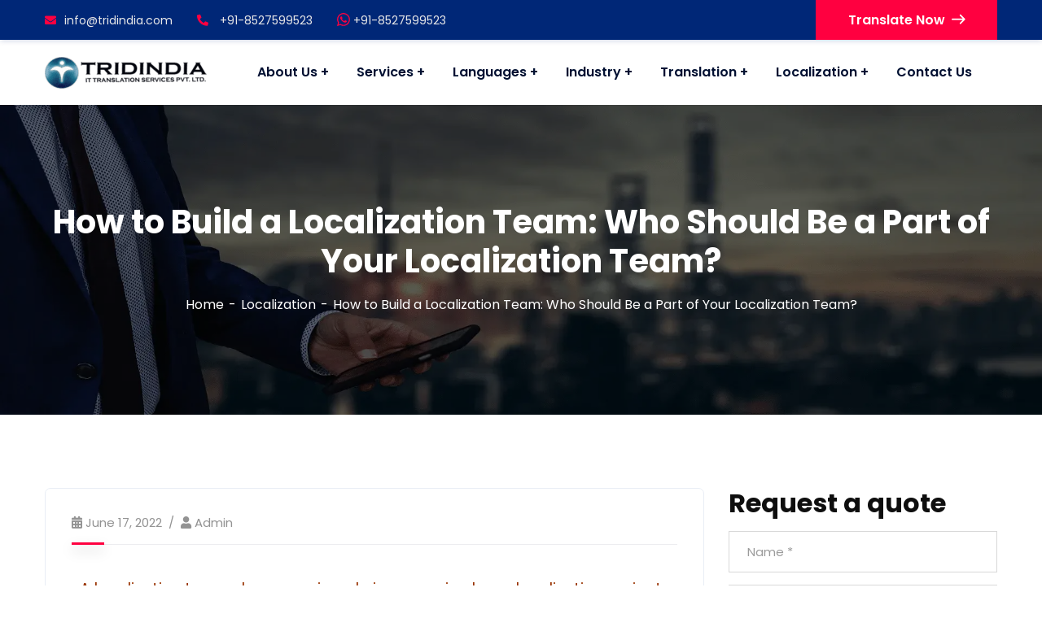

--- FILE ---
content_type: text/html; charset=UTF-8
request_url: https://www.tridindia.com/blog/how-to-build-a-localization-team/
body_size: 43050
content:
<!doctype html>
<html lang="en-US">
<head><script data-pagespeed-no-defer data-two-no-delay type="text/javascript" >var two_worker_data_critical_data = {"critical_data":{"critical_css":false,"critical_fonts":false}}</script><script data-pagespeed-no-defer data-two-no-delay type="text/javascript" >var two_worker_data_font = {"font":[]}</script><script data-pagespeed-no-defer data-two-no-delay type="text/javascript" >var two_worker_data_excluded_js = {"js":[]}</script><script data-pagespeed-no-defer data-two-no-delay type="text/javascript" >var two_worker_data_js = {"js":[{"inline":true,"code":"[base64]","id":"addtoany-core-js-before","uid":"two_696fbcba1d5c5","exclude_blob":false,"excluded_from_delay":false},{"inline":false,"url":"https:\/\/static.addtoany.com\/menu\/page.js","id":"addtoany-core-js","uid":"two_696fbcba1d5fc","exclude_blob":false,"excluded_from_delay":false},{"inline":false,"url":"https:\/\/www.tridindia.com\/wp-content\/plugins\/case-theme-core\/assets\/js\/lib\/waypoints.min.js?ver=2.0.5","id":"waypoints-js","uid":"two_696fbcba1d628","exclude_blob":false,"excluded_from_delay":false},{"inline":true,"code":"[base64]","id":"","uid":"two_696fbcba1d644","exclude_blob":false,"excluded_from_delay":false},{"inline":true,"code":"[base64]","id":"","uid":"two_696fbcba1d6a0","exclude_blob":false,"excluded_from_delay":false},{"inline":true,"code":"[base64]","id":"","uid":"two_696fbcba1d6c7","exclude_blob":false,"excluded_from_delay":false},{"inline":false,"url":"https:\/\/www.tridindia.com\/wp-content\/plugins\/gs-logo-slider\/assets\/libs\/tippyjs\/tippy-bundle.umd.min.js?ver=3.7.7","id":"gs-tippyjs-js","uid":"two_696fbcba1d6ff","exclude_blob":false,"excluded_from_delay":false},{"inline":false,"url":"https:\/\/www.tridindia.com\/wp-content\/plugins\/gs-logo-slider\/assets\/libs\/images-loaded\/images-loaded.min.js?ver=3.7.7","id":"gs-images-loaded-js","uid":"two_696fbcba1d726","exclude_blob":false,"excluded_from_delay":false},{"inline":false,"url":"https:\/\/www.tridindia.com\/wp-content\/plugins\/gs-logo-slider\/assets\/js\/gs-logo.min.js?ver=3.7.7","id":"gs-logo-public-js","uid":"two_696fbcba1d74e","exclude_blob":false,"excluded_from_delay":false},{"inline":false,"url":"https:\/\/www.tridindia.com\/wp-content\/plugins\/case-theme-core\/assets\/js\/main.js?ver=1.0.0","id":"ct-core-main-js","uid":"two_696fbcba1d776","exclude_blob":false,"excluded_from_delay":false},{"inline":false,"url":"https:\/\/www.tridindia.com\/wp-includes\/js\/dist\/hooks.min.js?ver=dd5603f07f9220ed27f1","id":"wp-hooks-js","uid":"two_696fbcba1d7a2","exclude_blob":false,"excluded_from_delay":false},{"inline":false,"url":"https:\/\/www.tridindia.com\/wp-includes\/js\/dist\/i18n.min.js?ver=c26c3dc7bed366793375","id":"wp-i18n-js","uid":"two_696fbcba1d7d3","exclude_blob":false,"excluded_from_delay":false},{"inline":true,"code":"[base64]","id":"wp-i18n-js-after","uid":"two_696fbcba1d849","exclude_blob":false,"excluded_from_delay":false},{"inline":false,"url":"https:\/\/www.tridindia.com\/wp-content\/plugins\/contact-form-7\/includes\/swv\/js\/index.js?ver=6.1.4","id":"swv-js","uid":"two_696fbcba1d87b","exclude_blob":false,"excluded_from_delay":false},{"inline":true,"code":"[base64]","id":"contact-form-7-js-before","uid":"two_696fbcba1d8a5","exclude_blob":false,"excluded_from_delay":false},{"inline":false,"url":"https:\/\/www.tridindia.com\/wp-content\/plugins\/contact-form-7\/includes\/js\/index.js?ver=6.1.4","id":"contact-form-7-js","uid":"two_696fbcba1d8cc","exclude_blob":false,"excluded_from_delay":false},{"inline":false,"url":"https:\/\/www.tridindia.com\/wp-content\/plugins\/wp-whatsapp\/assets\/dist\/js\/njt-whatsapp.js?ver=3.7.3","id":"nta-wa-libs-js","uid":"two_696fbcba1d8f4","exclude_blob":false,"excluded_from_delay":false},{"inline":true,"code":"[base64]","id":"nta-js-global-js-extra","uid":"two_696fbcba1d91c","exclude_blob":false,"excluded_from_delay":false},{"inline":false,"url":"https:\/\/www.tridindia.com\/wp-content\/plugins\/wp-whatsapp\/assets\/js\/whatsapp-button.js?ver=3.7.3","id":"nta-js-global-js","uid":"two_696fbcba1d95d","exclude_blob":false,"excluded_from_delay":false},{"inline":false,"url":"https:\/\/www.tridindia.com\/wp-content\/themes\/consultio\/assets\/js\/bootstrap.min.js?ver=4.0.0","id":"bootstrap-js","uid":"two_696fbcba1d99d","exclude_blob":false,"excluded_from_delay":false},{"inline":false,"url":"https:\/\/www.tridindia.com\/wp-content\/themes\/consultio\/assets\/js\/nice-select.min.js?ver=all","id":"nice-select-js","uid":"two_696fbcba1d9c6","exclude_blob":false,"excluded_from_delay":false},{"inline":false,"url":"https:\/\/www.tridindia.com\/wp-content\/themes\/consultio\/assets\/js\/match-height-min.js?ver=1.0.0","id":"match-height-js","uid":"two_696fbcba1d9f4","exclude_blob":false,"excluded_from_delay":false},{"inline":false,"url":"https:\/\/www.tridindia.com\/wp-content\/themes\/consultio\/assets\/js\/magnific-popup.min.js?ver=1.0.0","id":"magnific-popup-js","uid":"two_696fbcba1da1b","exclude_blob":false,"excluded_from_delay":false},{"inline":false,"url":"https:\/\/www.tridindia.com\/wp-content\/themes\/consultio\/assets\/js\/progressbar.min.js?ver=1.0.0","id":"progressbar-js","uid":"two_696fbcba1da43","exclude_blob":false,"excluded_from_delay":false},{"inline":false,"url":"https:\/\/www.tridindia.com\/wp-content\/themes\/consultio\/assets\/js\/wow.min.js?ver=1.0.0","id":"wow-js","uid":"two_696fbcba1da6c","exclude_blob":false,"excluded_from_delay":false},{"inline":false,"url":"https:\/\/www.tridindia.com\/wp-includes\/js\/jquery\/ui\/core.min.js?ver=1.13.3","id":"jquery-ui-core-js","uid":"two_696fbcba1da96","exclude_blob":false,"excluded_from_delay":false},{"inline":false,"url":"https:\/\/www.tridindia.com\/wp-includes\/js\/jquery\/ui\/mouse.min.js?ver=1.13.3","id":"jquery-ui-mouse-js","uid":"two_696fbcba1dac1","exclude_blob":false,"excluded_from_delay":false},{"inline":false,"url":"https:\/\/www.tridindia.com\/wp-includes\/js\/jquery\/ui\/slider.min.js?ver=1.13.3","id":"jquery-ui-slider-js","uid":"two_696fbcba1dae9","exclude_blob":false,"excluded_from_delay":false},{"inline":false,"url":"https:\/\/www.tridindia.com\/wp-includes\/js\/comment-reply.min.js?ver=6.9","id":"comment-reply-js","uid":"two_696fbcba1db10","exclude_blob":false,"excluded_from_delay":false},{"inline":false,"url":"https:\/\/www.tridindia.com\/wp-content\/themes\/consultio\/assets\/js\/main.js?ver=2.9.1","id":"consultio-main-js","uid":"two_696fbcba1db37","exclude_blob":false,"excluded_from_delay":false},{"inline":false,"url":"https:\/\/www.google.com\/recaptcha\/api.js?render=6LfdCn8rAAAAAJXkAHR8NNHyqUr5xmX9Bomhp3uV&amp;ver=3.0","id":"google-recaptcha-js","uid":"two_696fbcba1db60","exclude_blob":false,"excluded_from_delay":false},{"inline":false,"url":"https:\/\/www.tridindia.com\/wp-includes\/js\/dist\/vendor\/wp-polyfill.min.js?ver=3.15.0","id":"wp-polyfill-js","uid":"two_696fbcba1db8b","exclude_blob":false,"excluded_from_delay":false},{"inline":true,"code":"[base64]","id":"wpcf7-recaptcha-js-before","uid":"two_696fbcba1dbb3","exclude_blob":false,"excluded_from_delay":false},{"inline":false,"url":"https:\/\/www.tridindia.com\/wp-content\/plugins\/contact-form-7\/modules\/recaptcha\/index.js?ver=6.1.4","id":"wpcf7-recaptcha-js","uid":"two_696fbcba1dbd9","exclude_blob":false,"excluded_from_delay":false},{"inline":true,"code":"[base64]","id":"nta-js-popup-js-extra","uid":"two_696fbcba1dc2d","exclude_blob":false,"excluded_from_delay":false},{"inline":false,"url":"https:\/\/www.tridindia.com\/wp-content\/plugins\/wp-whatsapp\/assets\/js\/whatsapp-popup.js?ver=3.7.3","id":"nta-js-popup-js","uid":"two_696fbcba1dc6a","exclude_blob":false,"excluded_from_delay":false},{"inline":true,"code":"[base64]","id":"","uid":"two_696fbcba1dc98","exclude_blob":false,"excluded_from_delay":false},{"code":"[base64]","inline":true,"uid":"two_dispatchEvent_script"}]}</script><script data-pagespeed-no-defer data-two-no-delay type="text/javascript" >var two_worker_data_css = {"css":[{"url":"https:\/\/fonts.googleapis.com\/css?family=Roboto%3A300%2C400%2C400i%2C500%2C500i%2C600%2C600i%2C700%2C700i%7CPoppins%3A300%2C400%2C400i%2C500%2C500i%2C600%2C600i%2C700%2C700i%7CPlayfair+Display%3A400%2C400i%2C700%2C700i%2C800%2C900%7CMuli%3A400%7CLato%3A400%7CBarlow%3A400%2C700%7CNunito+Sans%3A400%2C600%2C700%2C900%7CKalam%3A400%7CRubik%3A400%7CInter%3A400%2C500%2C600%2C700&display=swap#038;subset=latin%2Clatin-ext&#038;ver=6.9","media":"all","uid":""},{"url":"https:\/\/www.tridindia.com\/wp-content\/cache\/tw_optimize\/css\/two_72108_aggregated_5031697833a1b266bf9fe4d7a52cf38e_delay.min.css?date=1768930490","media":"all","uid":""}]}</script><noscript><link rel="stylesheet" crossorigin="anonymous" class="two_uncritical_css_noscript" media="all" href="https://fonts.googleapis.com/css?family=Roboto%3A300%2C400%2C400i%2C500%2C500i%2C600%2C600i%2C700%2C700i%7CPoppins%3A300%2C400%2C400i%2C500%2C500i%2C600%2C600i%2C700%2C700i%7CPlayfair+Display%3A400%2C400i%2C700%2C700i%2C800%2C900%7CMuli%3A400%7CLato%3A400%7CBarlow%3A400%2C700%7CNunito+Sans%3A400%2C600%2C700%2C900%7CKalam%3A400%7CRubik%3A400%7CInter%3A400%2C500%2C600%2C700&display=swap#038;subset=latin%2Clatin-ext&#038;ver=6.9"></noscript><noscript><link rel="stylesheet" crossorigin="anonymous" class="two_uncritical_css_noscript" media="all" href="https://www.tridindia.com/wp-content/cache/tw_optimize/css/two_72108_aggregated_5031697833a1b266bf9fe4d7a52cf38e_delay.min.css?date=1768930490"></noscript><link type="text/css" media="all" href="https://www.tridindia.com/wp-content/cache/tw_optimize/css/two_72108_aggregated.min.css?date=1768930490" rel="stylesheet"  />
    <meta charset="UTF-8">
   <meta name="viewport" content="width=device-width, initial-scale=1">
    <link rel="profile" href="//gmpg.org/xfn/11">
    <script data-pagespeed-no-defer data-two-no-delay type="text/javascript">window.addEventListener("load",function(){window.two_page_loaded=true;});function logLoaded(){console.log("window is loaded");}
(function listen(){if(window.two_page_loaded){logLoaded();}else{console.log("window is notLoaded");window.setTimeout(listen,50);}})();function applyElementorControllers(){if(!window.elementorFrontend)return;window.elementorFrontend.init()}
function applyViewCss(cssUrl){if(!cssUrl)return;const cssNode=document.createElement('link');cssNode.setAttribute("href",cssUrl);cssNode.setAttribute("rel","stylesheet");cssNode.setAttribute("type","text/css");document.head.appendChild(cssNode);}
var two_scripts_load=true;var two_load_delayed_javascript=function(event){if(two_scripts_load){two_scripts_load=false;two_connect_script(0);if(typeof two_delay_custom_js_new=="object"){document.dispatchEvent(two_delay_custom_js_new)}
window.two_delayed_loading_events.forEach(function(event){console.log("removed event listener");document.removeEventListener(event,two_load_delayed_javascript,false)});}};function two_loading_events(event){setTimeout(function(event){return function(){var t=function(eventType,elementClientX,elementClientY){var _event=new Event(eventType,{bubbles:true,cancelable:true});if(eventType==="click"){_event.clientX=elementClientX;_event.clientY=elementClientY}else{_event.touches=[{clientX:elementClientX,clientY:elementClientY}]}
return _event};var element;if(event&&event.type==="touchend"){var touch=event.changedTouches[0];element=document.elementFromPoint(touch.clientX,touch.clientY);element.dispatchEvent(t('touchstart',touch.clientX,touch.clientY));element.dispatchEvent(t('touchend',touch.clientX,touch.clientY));element.dispatchEvent(t('click',touch.clientX,touch.clientY));}else if(event&&event.type==="click"){element=document.elementFromPoint(event.clientX,event.clientY);element.dispatchEvent(t(event.type,event.clientX,event.clientY));}}}(event),150);}</script><script data-pagespeed-no-defer data-two-no-delay type="text/javascript">window.two_delayed_loading_attribute="data-twodelayedjs";window.two_delayed_js_load_libs_first="";window.two_delayed_loading_events=["mousemove","click","keydown","wheel","touchmove","touchend"];window.two_event_listeners=[];</script><script data-pagespeed-no-defer data-two-no-delay type="text/javascript">document.onreadystatechange=function(){if(document.readyState==="interactive"){if(window.two_delayed_loading_attribute!==undefined){window.two_delayed_loading_events.forEach(function(ev){window.two_event_listeners[ev]=document.addEventListener(ev,two_load_delayed_javascript,{passive:false})});}
if(window.two_delayed_loading_attribute_css!==undefined){window.two_delayed_loading_events_css.forEach(function(ev){window.two_event_listeners_css[ev]=document.addEventListener(ev,two_load_delayed_css,{passive:false})});}
if(window.two_load_delayed_iframe!==undefined){window.two_delayed_loading_iframe_events.forEach(function(ev){window.two_iframe_event_listeners[ev]=document.addEventListener(ev,two_load_delayed_iframe,{passive:false})});}}}</script><meta name='robots' content='index, follow, max-image-preview:large, max-snippet:-1, max-video-preview:-1' />

	<!-- This site is optimized with the Yoast SEO plugin v26.5 - https://yoast.com/wordpress/plugins/seo/ -->
	<title>How to Build a Localization Team: Who Should Be a Part of Your Localization Team?</title>
	<meta name="description" content="Know the approach how to build a localization team and understand Who Should Be a Part of Your Localization Team to complete your localization project successfully." />
	<link rel="canonical" href="https://www.tridindia.com/blog/how-to-build-a-localization-team/" />
	<meta property="og:locale" content="en_US" />
	<meta property="og:type" content="article" />
	<meta property="og:title" content="How to Build a Localization Team: Who Should Be a Part of Your Localization Team?" />
	<meta property="og:description" content="Know the approach how to build a localization team and understand Who Should Be a Part of Your Localization Team to complete your localization project successfully." />
	<meta property="og:url" content="https://www.tridindia.com/blog/how-to-build-a-localization-team/" />
	<meta property="og:site_name" content="Tridindia" />
	<meta property="article:published_time" content="2022-06-17T08:31:43+00:00" />
	<meta property="article:modified_time" content="2024-05-15T05:22:01+00:00" />
	<meta name="author" content="Admin" />
	<meta name="twitter:card" content="summary_large_image" />
	<meta name="twitter:title" content="How to Build a Localization Team: Who Should Be a Part of Your Localization Team?" />
	<meta name="twitter:description" content="Know the approach how to build a localization team and understand Who Should Be a Part of Your Localization Team to complete your localization project successfully." />
	<meta name="twitter:label1" content="Written by" />
	<meta name="twitter:data1" content="Admin" />
	<meta name="twitter:label2" content="Est. reading time" />
	<meta name="twitter:data2" content="3 minutes" />
	<script type="application/ld+json" class="yoast-schema-graph">{"@context":"https://schema.org","@graph":[{"@type":"Article","@id":"https://www.tridindia.com/blog/how-to-build-a-localization-team/#article","isPartOf":{"@id":"https://www.tridindia.com/blog/how-to-build-a-localization-team/"},"author":{"name":"Admin","@id":"https://www.tridindia.com/#/schema/person/55f59d7f59cb35e13ff941ad825a60e8"},"headline":"How to Build a Localization Team: Who Should Be a Part of Your Localization Team?","datePublished":"2022-06-17T08:31:43+00:00","dateModified":"2024-05-15T05:22:01+00:00","mainEntityOfPage":{"@id":"https://www.tridindia.com/blog/how-to-build-a-localization-team/"},"wordCount":881,"commentCount":0,"publisher":{"@id":"https://www.tridindia.com/#organization"},"keywords":["Localization"],"articleSection":["Localization","Translation Blog"],"inLanguage":"en-US","potentialAction":[{"@type":"CommentAction","name":"Comment","target":["https://www.tridindia.com/blog/how-to-build-a-localization-team/#respond"]}]},{"@type":"WebPage","@id":"https://www.tridindia.com/blog/how-to-build-a-localization-team/","url":"https://www.tridindia.com/blog/how-to-build-a-localization-team/","name":"How to Build a Localization Team: Who Should Be a Part of Your Localization Team?","isPartOf":{"@id":"https://www.tridindia.com/#website"},"datePublished":"2022-06-17T08:31:43+00:00","dateModified":"2024-05-15T05:22:01+00:00","description":"Know the approach how to build a localization team and understand Who Should Be a Part of Your Localization Team to complete your localization project successfully.","breadcrumb":{"@id":"https://www.tridindia.com/blog/how-to-build-a-localization-team/#breadcrumb"},"inLanguage":"en-US","potentialAction":[{"@type":"ReadAction","target":["https://www.tridindia.com/blog/how-to-build-a-localization-team/"]}]},{"@type":"BreadcrumbList","@id":"https://www.tridindia.com/blog/how-to-build-a-localization-team/#breadcrumb","itemListElement":[{"@type":"ListItem","position":1,"name":"Home","item":"https://www.tridindia.com/"},{"@type":"ListItem","position":2,"name":"Translation Blog","item":"https://www.tridindia.com/category/blog/"},{"@type":"ListItem","position":3,"name":"How to Build a Localization Team: Who Should Be a Part of Your Localization Team?"}]},{"@type":"WebSite","@id":"https://www.tridindia.com/#website","url":"https://www.tridindia.com/","name":"Tridindia","description":"","publisher":{"@id":"https://www.tridindia.com/#organization"},"potentialAction":[{"@type":"SearchAction","target":{"@type":"EntryPoint","urlTemplate":"https://www.tridindia.com/?s={search_term_string}"},"query-input":{"@type":"PropertyValueSpecification","valueRequired":true,"valueName":"search_term_string"}}],"inLanguage":"en-US"},{"@type":"Organization","@id":"https://www.tridindia.com/#organization","name":"Tridindia","url":"https://www.tridindia.com/","logo":{"@type":"ImageObject","inLanguage":"en-US","@id":"https://www.tridindia.com/#/schema/logo/image/","url":"https://www.tridindia.com/wp-content/uploads/2020/11/tridindia_header-nw-logo.png","contentUrl":"https://www.tridindia.com/wp-content/uploads/2020/11/tridindia_header-nw-logo.png","width":200,"height":39,"caption":"Tridindia"},"image":{"@id":"https://www.tridindia.com/#/schema/logo/image/"}},{"@type":"Person","@id":"https://www.tridindia.com/#/schema/person/55f59d7f59cb35e13ff941ad825a60e8","name":"Admin","image":{"@type":"ImageObject","inLanguage":"en-US","@id":"https://www.tridindia.com/#/schema/person/image/","url":"https://secure.gravatar.com/avatar/cb3eba2ac7fe3de5e70354ab11ad46c7d54e5a47e4cf950aab294f9a167cbf4f?s=96&d=mm&r=g","contentUrl":"https://secure.gravatar.com/avatar/cb3eba2ac7fe3de5e70354ab11ad46c7d54e5a47e4cf950aab294f9a167cbf4f?s=96&d=mm&r=g","caption":"Admin"},"sameAs":["https://www.tridindia.com"]}]}</script>
	<!-- / Yoast SEO plugin. -->


<link rel='dns-prefetch' href='//static.addtoany.com' />
<link rel='dns-prefetch' href='//fonts.googleapis.com' />
<link rel='preconnect' href='https://fonts.gstatic.com' crossorigin />
<link rel="alternate" type="application/rss+xml" title="Tridindia &raquo; Feed" href="https://www.tridindia.com/feed/" />
<link rel="alternate" type="application/rss+xml" title="Tridindia &raquo; Comments Feed" href="https://www.tridindia.com/comments/feed/" />
<link rel="alternate" type="application/rss+xml" title="Tridindia &raquo; How to Build a Localization Team: Who Should Be a Part of Your Localization Team? Comments Feed" href="https://www.tridindia.com/blog/how-to-build-a-localization-team/feed/" />
<link rel="alternate" title="oEmbed (JSON)" type="application/json+oembed" href="https://www.tridindia.com/wp-json/oembed/1.0/embed?url=https%3A%2F%2Fwww.tridindia.com%2Fblog%2Fhow-to-build-a-localization-team%2F" />
<link rel="alternate" title="oEmbed (XML)" type="text/xml+oembed" href="https://www.tridindia.com/wp-json/oembed/1.0/embed?url=https%3A%2F%2Fwww.tridindia.com%2Fblog%2Fhow-to-build-a-localization-team%2F&#038;format=xml" />
<style id='wp-img-auto-sizes-contain-inline-css' type='text/css'>
/* 10Web Booster optimized this CSS file */

img:is([sizes=auto i],[sizes^="auto," i]){contain-intrinsic-size:3000px 1500px}
/*# sourceURL=wp-img-auto-sizes-contain-inline-css */
</style>




<style id='wp-emoji-styles-inline-css' type='text/css'>
/* 10Web Booster optimized this CSS file */


	img.wp-smiley, img.emoji {
		display: inline !important;
		border: none !important;
		box-shadow: none !important;
		height: 1em !important;
		width: 1em !important;
		margin: 0 0.07em !important;
		vertical-align: -0.1em !important;
		background: none !important;
		padding: 0 !important;
	}
/*# sourceURL=wp-emoji-styles-inline-css */
</style>

<style id='global-styles-inline-css' type='text/css'>
/* 10Web Booster optimized this CSS file */

:root{--wp--preset--aspect-ratio--square: 1;--wp--preset--aspect-ratio--4-3: 4/3;--wp--preset--aspect-ratio--3-4: 3/4;--wp--preset--aspect-ratio--3-2: 3/2;--wp--preset--aspect-ratio--2-3: 2/3;--wp--preset--aspect-ratio--16-9: 16/9;--wp--preset--aspect-ratio--9-16: 9/16;--wp--preset--color--black: #000000;--wp--preset--color--cyan-bluish-gray: #abb8c3;--wp--preset--color--white: #ffffff;--wp--preset--color--pale-pink: #f78da7;--wp--preset--color--vivid-red: #cf2e2e;--wp--preset--color--luminous-vivid-orange: #ff6900;--wp--preset--color--luminous-vivid-amber: #fcb900;--wp--preset--color--light-green-cyan: #7bdcb5;--wp--preset--color--vivid-green-cyan: #00d084;--wp--preset--color--pale-cyan-blue: #8ed1fc;--wp--preset--color--vivid-cyan-blue: #0693e3;--wp--preset--color--vivid-purple: #9b51e0;--wp--preset--gradient--vivid-cyan-blue-to-vivid-purple: linear-gradient(135deg,rgb(6,147,227) 0%,rgb(155,81,224) 100%);--wp--preset--gradient--light-green-cyan-to-vivid-green-cyan: linear-gradient(135deg,rgb(122,220,180) 0%,rgb(0,208,130) 100%);--wp--preset--gradient--luminous-vivid-amber-to-luminous-vivid-orange: linear-gradient(135deg,rgb(252,185,0) 0%,rgb(255,105,0) 100%);--wp--preset--gradient--luminous-vivid-orange-to-vivid-red: linear-gradient(135deg,rgb(255,105,0) 0%,rgb(207,46,46) 100%);--wp--preset--gradient--very-light-gray-to-cyan-bluish-gray: linear-gradient(135deg,rgb(238,238,238) 0%,rgb(169,184,195) 100%);--wp--preset--gradient--cool-to-warm-spectrum: linear-gradient(135deg,rgb(74,234,220) 0%,rgb(151,120,209) 20%,rgb(207,42,186) 40%,rgb(238,44,130) 60%,rgb(251,105,98) 80%,rgb(254,248,76) 100%);--wp--preset--gradient--blush-light-purple: linear-gradient(135deg,rgb(255,206,236) 0%,rgb(152,150,240) 100%);--wp--preset--gradient--blush-bordeaux: linear-gradient(135deg,rgb(254,205,165) 0%,rgb(254,45,45) 50%,rgb(107,0,62) 100%);--wp--preset--gradient--luminous-dusk: linear-gradient(135deg,rgb(255,203,112) 0%,rgb(199,81,192) 50%,rgb(65,88,208) 100%);--wp--preset--gradient--pale-ocean: linear-gradient(135deg,rgb(255,245,203) 0%,rgb(182,227,212) 50%,rgb(51,167,181) 100%);--wp--preset--gradient--electric-grass: linear-gradient(135deg,rgb(202,248,128) 0%,rgb(113,206,126) 100%);--wp--preset--gradient--midnight: linear-gradient(135deg,rgb(2,3,129) 0%,rgb(40,116,252) 100%);--wp--preset--font-size--small: 13px;--wp--preset--font-size--medium: 20px;--wp--preset--font-size--large: 36px;--wp--preset--font-size--x-large: 42px;--wp--preset--spacing--20: 0.44rem;--wp--preset--spacing--30: 0.67rem;--wp--preset--spacing--40: 1rem;--wp--preset--spacing--50: 1.5rem;--wp--preset--spacing--60: 2.25rem;--wp--preset--spacing--70: 3.38rem;--wp--preset--spacing--80: 5.06rem;--wp--preset--shadow--natural: 6px 6px 9px rgba(0, 0, 0, 0.2);--wp--preset--shadow--deep: 12px 12px 50px rgba(0, 0, 0, 0.4);--wp--preset--shadow--sharp: 6px 6px 0px rgba(0, 0, 0, 0.2);--wp--preset--shadow--outlined: 6px 6px 0px -3px rgb(255, 255, 255), 6px 6px rgb(0, 0, 0);--wp--preset--shadow--crisp: 6px 6px 0px rgb(0, 0, 0);}:where(.is-layout-flex){gap: 0.5em;}:where(.is-layout-grid){gap: 0.5em;}body .is-layout-flex{display: flex;}.is-layout-flex{flex-wrap: wrap;align-items: center;}.is-layout-flex > :is(*, div){margin: 0;}body .is-layout-grid{display: grid;}.is-layout-grid > :is(*, div){margin: 0;}:where(.wp-block-columns.is-layout-flex){gap: 2em;}:where(.wp-block-columns.is-layout-grid){gap: 2em;}:where(.wp-block-post-template.is-layout-flex){gap: 1.25em;}:where(.wp-block-post-template.is-layout-grid){gap: 1.25em;}.has-black-color{color: var(--wp--preset--color--black) !important;}.has-cyan-bluish-gray-color{color: var(--wp--preset--color--cyan-bluish-gray) !important;}.has-white-color{color: var(--wp--preset--color--white) !important;}.has-pale-pink-color{color: var(--wp--preset--color--pale-pink) !important;}.has-vivid-red-color{color: var(--wp--preset--color--vivid-red) !important;}.has-luminous-vivid-orange-color{color: var(--wp--preset--color--luminous-vivid-orange) !important;}.has-luminous-vivid-amber-color{color: var(--wp--preset--color--luminous-vivid-amber) !important;}.has-light-green-cyan-color{color: var(--wp--preset--color--light-green-cyan) !important;}.has-vivid-green-cyan-color{color: var(--wp--preset--color--vivid-green-cyan) !important;}.has-pale-cyan-blue-color{color: var(--wp--preset--color--pale-cyan-blue) !important;}.has-vivid-cyan-blue-color{color: var(--wp--preset--color--vivid-cyan-blue) !important;}.has-vivid-purple-color{color: var(--wp--preset--color--vivid-purple) !important;}.has-black-background-color{background-color: var(--wp--preset--color--black) !important;}.has-cyan-bluish-gray-background-color{background-color: var(--wp--preset--color--cyan-bluish-gray) !important;}.has-white-background-color{background-color: var(--wp--preset--color--white) !important;}.has-pale-pink-background-color{background-color: var(--wp--preset--color--pale-pink) !important;}.has-vivid-red-background-color{background-color: var(--wp--preset--color--vivid-red) !important;}.has-luminous-vivid-orange-background-color{background-color: var(--wp--preset--color--luminous-vivid-orange) !important;}.has-luminous-vivid-amber-background-color{background-color: var(--wp--preset--color--luminous-vivid-amber) !important;}.has-light-green-cyan-background-color{background-color: var(--wp--preset--color--light-green-cyan) !important;}.has-vivid-green-cyan-background-color{background-color: var(--wp--preset--color--vivid-green-cyan) !important;}.has-pale-cyan-blue-background-color{background-color: var(--wp--preset--color--pale-cyan-blue) !important;}.has-vivid-cyan-blue-background-color{background-color: var(--wp--preset--color--vivid-cyan-blue) !important;}.has-vivid-purple-background-color{background-color: var(--wp--preset--color--vivid-purple) !important;}.has-black-border-color{border-color: var(--wp--preset--color--black) !important;}.has-cyan-bluish-gray-border-color{border-color: var(--wp--preset--color--cyan-bluish-gray) !important;}.has-white-border-color{border-color: var(--wp--preset--color--white) !important;}.has-pale-pink-border-color{border-color: var(--wp--preset--color--pale-pink) !important;}.has-vivid-red-border-color{border-color: var(--wp--preset--color--vivid-red) !important;}.has-luminous-vivid-orange-border-color{border-color: var(--wp--preset--color--luminous-vivid-orange) !important;}.has-luminous-vivid-amber-border-color{border-color: var(--wp--preset--color--luminous-vivid-amber) !important;}.has-light-green-cyan-border-color{border-color: var(--wp--preset--color--light-green-cyan) !important;}.has-vivid-green-cyan-border-color{border-color: var(--wp--preset--color--vivid-green-cyan) !important;}.has-pale-cyan-blue-border-color{border-color: var(--wp--preset--color--pale-cyan-blue) !important;}.has-vivid-cyan-blue-border-color{border-color: var(--wp--preset--color--vivid-cyan-blue) !important;}.has-vivid-purple-border-color{border-color: var(--wp--preset--color--vivid-purple) !important;}.has-vivid-cyan-blue-to-vivid-purple-gradient-background{background: var(--wp--preset--gradient--vivid-cyan-blue-to-vivid-purple) !important;}.has-light-green-cyan-to-vivid-green-cyan-gradient-background{background: var(--wp--preset--gradient--light-green-cyan-to-vivid-green-cyan) !important;}.has-luminous-vivid-amber-to-luminous-vivid-orange-gradient-background{background: var(--wp--preset--gradient--luminous-vivid-amber-to-luminous-vivid-orange) !important;}.has-luminous-vivid-orange-to-vivid-red-gradient-background{background: var(--wp--preset--gradient--luminous-vivid-orange-to-vivid-red) !important;}.has-very-light-gray-to-cyan-bluish-gray-gradient-background{background: var(--wp--preset--gradient--very-light-gray-to-cyan-bluish-gray) !important;}.has-cool-to-warm-spectrum-gradient-background{background: var(--wp--preset--gradient--cool-to-warm-spectrum) !important;}.has-blush-light-purple-gradient-background{background: var(--wp--preset--gradient--blush-light-purple) !important;}.has-blush-bordeaux-gradient-background{background: var(--wp--preset--gradient--blush-bordeaux) !important;}.has-luminous-dusk-gradient-background{background: var(--wp--preset--gradient--luminous-dusk) !important;}.has-pale-ocean-gradient-background{background: var(--wp--preset--gradient--pale-ocean) !important;}.has-electric-grass-gradient-background{background: var(--wp--preset--gradient--electric-grass) !important;}.has-midnight-gradient-background{background: var(--wp--preset--gradient--midnight) !important;}.has-small-font-size{font-size: var(--wp--preset--font-size--small) !important;}.has-medium-font-size{font-size: var(--wp--preset--font-size--medium) !important;}.has-large-font-size{font-size: var(--wp--preset--font-size--large) !important;}.has-x-large-font-size{font-size: var(--wp--preset--font-size--x-large) !important;}
/*# sourceURL=global-styles-inline-css */
</style>

<style id='classic-theme-styles-inline-css' type='text/css'>
/* 10Web Booster optimized this CSS file */

/*! This file is auto-generated */
.wp-block-button__link{color:#fff;background-color:#32373c;border-radius:9999px;box-shadow:none;text-decoration:none;padding:calc(.667em + 2px) calc(1.333em + 2px);font-size:1.125em}.wp-block-file__button{background:#32373c;color:#fff;text-decoration:none}
/*# sourceURL=/wp-includes/css/classic-themes.min.css */
</style>











<link rel='stylesheet' id='font-awesome-v5-css' href='https://www.tridindia.com/wp-content/themes/consultio/assets/css/font-awesome5.min.css?ver=5.8.0' type='text/css' media='all' />










<link rel='stylesheet' id='consultio-theme-css' href='https://www.tridindia.com/wp-content/cache/tw_optimize/css/two_72108_minified_theme.min.css?ver=2.9.1' type='text/css' media='all' />
<style id='consultio-theme-inline-css' type='text/css'>
/* 10Web Booster optimized this CSS file */

		@media screen and (min-width: 1200px) {
			#ct-header-wrap .ct-header-branding a img { max-height: 47px !important; }#ct-header-wrap .ct-header-main.h-fixed .ct-header-branding a img { max-height: 47px !important; }		}
        @media screen and (max-width: 1199px) {
		        }
        		@media screen and (min-width: 1200px) {
				}
		
/*# sourceURL=consultio-theme-inline-css */
</style>


<link rel="preload" as="style" href="https://fonts.googleapis.com/css?family=Nunito%20Sans:200,300,400,600,700,800,900,200italic,300italic,400italic,600italic,700italic,800italic,900italic&#038;display=swap&#038;ver=1758369393" /><link rel="stylesheet" href="https://fonts.googleapis.com/css?family=Nunito+Sans%3A200%2C300%2C400%2C600%2C700%2C800%2C900%2C200italic%2C300italic%2C400italic%2C600italic%2C700italic%2C800italic%2C900italic&display=swap#038;display=swap&#038;ver=1758369393" media="print" onload="this.media='all'"><noscript><link rel="stylesheet" href="https://fonts.googleapis.com/css?family=Nunito%20Sans:200,300,400,600,700,800,900,200italic,300italic,400italic,600italic,700italic,800italic,900italic&#038;display=swap&#038;ver=1758369393" /></noscript><script type="text/javascript" src="https://www.tridindia.com/wp-includes/js/jquery/jquery.min.js?ver=3.7.1" id="jquery-core-js"></script>
<script type="text/javascript" src="https://www.tridindia.com/wp-includes/js/jquery/jquery-migrate.min.js?ver=3.4.1" id="jquery-migrate-js"></script>
<script data-two_delay_src='inline' data-two_delay_id="two_696fbcba1d5c5" type="text/javascript" id="addtoany-core-js-before"></script>
<script data-two_delay_id="two_696fbcba1d5fc" type="text/javascript" defer data-two_delay_src="https://static.addtoany.com/menu/page.js" id="addtoany-core-js"></script>
<script type="text/javascript" defer src="https://www.tridindia.com/wp-content/plugins/add-to-any/addtoany.min.js?ver=1.1" id="addtoany-jquery-js"></script>
<script data-two_delay_id="two_696fbcba1d628" type="text/javascript" data-two_delay_src="https://www.tridindia.com/wp-content/plugins/case-theme-core/assets/js/lib/waypoints.min.js?ver=2.0.5" id="waypoints-js"></script>
<script type="text/javascript" src="https://www.tridindia.com/wp-content/themes/consultio/elementor/js/ct-inline-css.js?ver=2.9.1" id="ct-inline-css-js-js"></script>
<link rel="https://api.w.org/" href="https://www.tridindia.com/wp-json/" /><link rel="alternate" title="JSON" type="application/json" href="https://www.tridindia.com/wp-json/wp/v2/posts/72108" /><link rel="EditURI" type="application/rsd+xml" title="RSD" href="https://www.tridindia.com/xmlrpc.php?rsd" />
<meta name="generator" content="WordPress 6.9" />
<link rel='shortlink' href='https://www.tridindia.com/?p=72108' />
<meta name="generator" content="Redux 4.5.8" /><meta name="ti-site-data" content="[base64]" /><link rel="icon" type="image/png" href="https://www.tridindia.com/wp-content/uploads/2022/03/favicon-icon-1.webp"/><link rel="pingback" href="https://www.tridindia.com/xmlrpc.php"><meta name="generator" content="Elementor 3.33.0; settings: css_print_method-external, google_font-enabled, font_display-auto">
			<style>
/* 10Web Booster optimized this CSS file */

				.e-con.e-parent:nth-of-type(n+4):not(.e-lazyloaded):not(.e-no-lazyload),
				.e-con.e-parent:nth-of-type(n+4):not(.e-lazyloaded):not(.e-no-lazyload) * {
					background-image: none !important;
				}
				@media screen and (max-height: 1024px) {
					.e-con.e-parent:nth-of-type(n+3):not(.e-lazyloaded):not(.e-no-lazyload),
					.e-con.e-parent:nth-of-type(n+3):not(.e-lazyloaded):not(.e-no-lazyload) * {
						background-image: none !important;
					}
				}
				@media screen and (max-height: 640px) {
					.e-con.e-parent:nth-of-type(n+2):not(.e-lazyloaded):not(.e-no-lazyload),
					.e-con.e-parent:nth-of-type(n+2):not(.e-lazyloaded):not(.e-no-lazyload) * {
						background-image: none !important;
					}
				}
			</style>
			<style type="text/css">
/* 10Web Booster optimized this CSS file */
.broken_link, a.broken_link {
	text-decoration: line-through;
}</style><link rel="icon" href="https://www.tridindia.com/wp-content/uploads/2020/12/cropped-favicon-150x150.png" sizes="32x32" />
<link rel="icon" href="https://www.tridindia.com/wp-content/uploads/2020/12/cropped-favicon-300x300.png" sizes="192x192" />
<link rel="apple-touch-icon" href="https://www.tridindia.com/wp-content/uploads/2020/12/cropped-favicon-300x300.png" />
<meta name="msapplication-TileImage" content="https://www.tridindia.com/wp-content/uploads/2020/12/cropped-favicon-300x300.png" />
		<style type="text/css" id="wp-custom-css">
/* 10Web Booster optimized this CSS file */

			#content .widget_product_categories ul li a, #content .widget_categories ul li a, #content .widget_nav_menu ul li a, #content .widget_pages ul li a, #content .widget_archive ul li a, #content .widget_meta ul li a, #content .widget_recent_entries ul li a {
	line-height: 12px;
}
.recentpt ul li a:hover {
    color: #fff;
}
.recentpt h5 {
    color: #fff;
}
.gs_logo_container .gs_logo_cats{
	display:none;
}
.btn-type-normal .scroll-top {
    display: none;
}
.paoc-popup-inr textarea
	.wpcf7-textare{
    height: 80px !important;
}
.wpcf7-form .wpcf7-form-control-wrap {
    margin-bottom: 15px;
    display: block;
}
textarea {
    height: 80px;
}
#recentupdates span.post-date {
    color: #fff;
}
@media (max-width:767px){
	body table {
    display: block;
    width: 100% !important;
    overflow-x: auto;
    -webkit-overflow-scrolling: touch;
    -ms-overflow-style: -ms-autohiding-scrollbar;
}
}

.third_bg_color {
    background-color: #0d2252;
    padding: 40px;
}
.broken_link, a.broken_link {
    text-decoration: none !important;
}
a.vc_general.vc_btn3.vc_btn3-size-sm.vc_btn3-shape-rounded.vc_btn3-style-flat.vc_btn3-icon-left.vc_btn3-color-white {
    color: #222;
    padding: 8px 15px;
    border-color: #fff;
    background: #fff;
    border-width: 3px;
}
.overlay_3:before {
    content: '';
    position: absolute;
    left: 0;
    right: 0;
    top: 0;
    bottom: 0;
    background: rgba(0,46,91,.9);
}
.stm_contacts_widget.overlay_3.style_1 {
    padding: 50px!important;
    position: relative;
}
.stm_contacts_widget.overlay_3.style_1 h4 {
    font-size: 20px;
    font-weight: 700;
    margin-bottom: 23px;
    letter-spacing: -.04em;
    line-height: 28px;
    position: relative;
    color: #fff;
    padding: 0;
}
.stm_contacts_widget ul {
    position: relative;
    list-style: none;
    padding: 0;
    margin: 0 0 30px;
}
.stm_contacts_widget ul li {
    color: #fff;
    padding: 0;
    margin: 0 0 13px;
    line-height: 22px;
}
.stm_contacts_widget ul li .icon {
    float: left;
    font-size: 20px;
    line-height: 18px;
    color: #fde428;
    margin: 0 15px 0 0;
}
.stm_contacts_widget ul.socials {
    margin: 0;
	display:none;
}
ul.alt_list {
    display: inline-table;
}
.stm_contacts_widget ul {
    position: relative;
    list-style: none;
    padding: 0;
    margin: 0 0 30px;
}
.stm_contacts_widget ul.socials li {
    float: left;
    margin: 0 8px 8px 0;
}
.stm_contacts_widget ul li {
    color: #fff;
    padding: 0;
    margin: 0 0 13px;
    line-height: 22px;
}
.stm_contacts_widget ul.socials li a {
    display: block;
    width: 32px;
    height: 32px;
    border-radius: 32px;
    background: #fff;
    text-align: center;
    line-height: 32px;
    color: #002e5b;
    font-size: 17px;
    text-decoration: none!important;
    -webkit-transition: all .3s ease;
    transition: all .3s ease;
}
ul.alt_list li {
    position: relative;
    list-style: disc;
    padding: 10px 22px;
    font-weight: 500;
    border: 1px solid rgba(153,153,153,.55);
    margin: 9px;
    border-radius: 6px;
    display: inline-block;
}

ul.alt_list li::after {
    content: "✓";
    margin-right: 8px;
    font-weight: 600;
    color: #f15a24;
    line-height: 35px;
    vertical-align: middle;
    font-size: initial;
    position: absolute;
    left: 5px;
    top: 7px;
    transform: rotate(360deg)!important;
}

@media (min-width: 1200px){
.single-post .col-xl-9,.category .col-xl-9 {
    -ms-flex: 0 0 70%;
    flex: 0 0 70%;
    max-width: 70%;
}
.single-post .col-xl-3,.category .col-xl-3 {
    -ms-flex: 0 0 30%;
    flex: 0 0 30%;
    max-width: 30%;
	}
}
.sidebarform .textinput  textarea {
    height: 61px;
}
#secondary .wpcf7-form .wpcf7-form-control-wrap {
    margin-bottom: 15px;
}
body .bpscr {
    display: none;
}
.tbl-responsive {
    display: block;
    width: 100%;
    overflow-x: auto;
    -webkit-overflow-scrolling: touch;
    -ms-overflow-style: -ms-autohiding-scrollbar;
}
.elementor-text-editor,.ct-phone-info .label-phone,p {
    font-size: 18px !important;
}
img.emoji {
    width: 30px;
}
#ct-header-wrap {
  height: auto !important;
}
@media (min-width: 768px){
.elementor-column.elementor-col-100, .elementor-column[data-col="100"] {
    width: 100% !important;
}
}
.elementor-widget-container .item--description a:hover,.elementor-toggle-item a:hover {
    color: #eded0d;
}
strong.tablecontent {
  font-weight: 600;
  color: #000;
  font-size: 26px;
}
ul ul {
  padding-left: 12px !important;
  display: block;
}
.custbg{
font-size: 14px;
line-height: 24px;
color: #222;
font-weight: 500;
position: relative;
margin-top: 30px;
margin-bottom: 30px;
text-align: left;
}
.custbg ul li {
  margin-bottom: 5px;
}
article .entry-content .custbg ul li a:hover{
	color: #ff0040;
}
article .entry-content .custbg ul li a {
  color: #006dac;
  text-decoration: underline;
}
.elementor-section.elementor-top-section.elementor-element .elementor-text-editor a:hover {
    color: #f1490f;
}
.support-listing.hide-desktop-content .title h3 {
    color: #3b3d4c;
    font-size: 18px;
    font-weight: 500;
    line-height: 19px;
}
.ct-counter-layout6 .ct-counter-inner {
    margin-bottom: 0px !important;
}
.FaqBlock h6 a{
	color: #ffffff;
  font-size: 16px;
}
.resourcelist ul li {
    margin-bottom: 8px;
}
ul.article-list li a:hover{
	 text-decoration: underline;
}
.ct-client-grid1 .client-image img {
    max-height: 50px;
	  min-height:50px;
}
.bgcasebox .ct-fancy-box-layout16 {
    background-color: #F9F9F9;
}
.custombox21 .elementor-image-box-content {
    margin-top: 10px;
}
.custombox:hover {
    -webkit-box-shadow: 0 13px 24px rgb(29 27 76 / 10%);
    -khtml-box-shadow: 0 13px 24px rgba(29,27,76,.1);
    -moz-box-shadow: 0 13px 24px rgba(29,27,76,.1);
    -ms-box-shadow: 0 13px 24px rgba(29,27,76,.1);
    -o-box-shadow: 0 13px 24px rgba(29,27,76,.1);
    box-shadow: 0 13px 24px rgb(29 27 76 / 10%);
    -webkit-transition: all 220ms linear 0ms;
    -khtml-transition: all 220ms linear 0ms;
    -moz-transition: all 220ms linear 0ms;
    -ms-transition: all 220ms linear 0ms;
    -o-transition: all 220ms linear 0ms;
    transition: all 220ms linear 0ms;
}
.ct-testimonial-carousel9 .slick-slide {
    opacity: 1 !important;
}
.recaptchabox .g-recaptcha>div>div{
   width: 100% !important;
   height: 78px;
   transform:scale(0.77); 
   webkit-transform:scale(0.77);
   text-align: center;
   position: relative;
}
@media only screen and (max-width: 600px) {
.g-recaptcha {
transform:scale(0.77);
transform-origin:0 0;
}
}
.ct-list-desc {
    text-align: justify;
}
.ct-client1.ct-slick-slider.style1,.page-id-127 .disableblog {
    display: none;
}
.gs_logo_single img {
    width: 200px !important;
    max-height: 110px !important;
}
a.elementor-icon.elementor-social-icon.elementor-social-icon-zmdi.zmdi-google:before {
    display: none;
}
.text-align-justify .ct-list-meta {
    text-align: justify;
}
.ct-list.style5 .ct-list-meta {
    color: #7A7A7A;
    font-size: 18px;
    line-height: 30px;
}
.socialicon {
    text-align: right !important;
}
ul.sitemap li a {
    text-transform: capitalize;
    font-size: 12px;
} 
.ct-list.style1.menuicon2  .ct-list-desc {
    line-height: 18px;
}
h4.single-title {
    color: #0d2252;
}
body .wpcf7-form .ajax-loader {
    display: block !important;
}
body a:hover {
    text-decoration: none;
} 
#qlwapp.qlwapp-bubble .qlwapp-toggle {
    width: 60px;
    height: 60px;
    border-radius: 50%;
    bottom: 75px;
}
.feedback_callback .col-lg-2.col-md-2.col-sm-2.col-xs-12 {
    padding-right: 0px;
}
.support-listing.hide-desktop-content i {
    font-size: 28px;
}
i.fas.fa-question-circle {
    font-size: 20px;
}
.ct-tabs--layout1.style4 .ct-tabs-content {
    padding-top: 20px;
}
.support-listing ul li {
    display: block;
    margin: 14px 0;
    position: relative;
    padding-left: 23px;
}
.support-listing ul li h2 {
    font-size: 16px;
    line-height: 30px;
    font-weight: 400;
	  margin-bottom: 0px;
    color: #4f5b6a;
}
.support-dis h2 {
    font-size: 18px;
}
.support-dis {
    display: inline-block;
    vertical-align: middle;
    padding-left: 20px;
}
.support-listing ul li p {
    color: #2d3039;
    font-size: 16px;
    font-weight: 500;
    line-height: 24px;
}
.support-listing ol, .support-listing ul {
    margin: 0;
    padding: 0;
}
.multitabcustom  .ct-tabs--layout1.style4 .ct-tabs-title {
    display: block;
    flex-wrap: wrap;
    width: 100%;
    text-align: center !important;
    margin: 0 auto;
}
.multitabcustom  .ct-tabs--layout1.style4 .ct-tabs-title .ct-tab-title {
	padding:5px 10px;
}
.multitabcustom  .ct-tabs-content {
    background: #f7f9fa;
    padding: 40px;
    margin: 0 auto;
    display: block;
    float: none;
} 
servicesbox1 .ct-fancy-box-layout5:before{
	    background-image: -webkit-gradient(linear, left top, left bottom, from(#002777), to(#011133));
    background-image: -webkit-linear-gradient(top, #002777, #021742);
}
.blog.hfeed.redux-page .container.content-container{padding:80px 0}.bannerheading h3 span{z-index:8;font-family:Poppins;height:auto;width:auto;color:#fff;text-decoration:none;white-space:nowrap;min-height:0;min-width:0;max-height:none;max-width:none;text-align:center;line-height:70px;letter-spacing:0;font-weight:700;font-size:64px;transform-origin:50% 50%;opacity:1;transform:translate(0,0);visibility:visible}.bannerdesc h4{z-index:9;font-family:"Nunito Sans";text-decoration:none;white-space:normal;line-height:29px;letter-spacing:0;font-weight:400;font-size:18px;transform-origin:50% 50%;opacity:1;transform:translate(0,0);visibility:visible}table .hdblu td{background-color:#ff0040;color:#fff;text-align:center;font-weight:700}@media (max-width:767px){.bannerheading h3 span{line-height:36px;letter-spacing:0;font-weight:700;font-size:30px}}@media(min-width:1200px){
.custbg{
	font-size: 18px;
 line-height: 30px;
}
.HOMESLIDER1{padding-bottom:100px!important}}
.section-boxshadow:before {
    content: '';
    position: absolute;
    top: 0;
    left: -10%;
    z-index: 1;
    width: 120%;
    height: 100%;
    -webkit-box-shadow: 0 0 79px rgba(0,0,0,.15) inset;
    -khtml-box-shadow: 0 0 79px rgba(0,0,0,.15) inset;
    -moz-box-shadow: 0 0 79px rgba(0,0,0,.15) inset;
    -ms-box-shadow: 0 0 79px rgba(0,0,0,.15) inset;
    -o-box-shadow: 0 0 79px rgba(0,0,0,.15) inset;
    box-shadow: 0 0 79px rgba(0,0,0,.15) inset;
}
.single-post .entry-content p {
    font-size: 17px;
}
.head21 .text-orange {
    color: #ff0040;
}
.fullimageblog {
    width: 100%;
}
.lngmct {
    float: left;
    max-width: 290px;
    width: 100%;
    margin-left: 2px;
    margin-bottom: 10px;
}
.servicewisebox .ct-team-grid1 .item--inner {
    background: #000;
}
.servicewisebox2 .ct-team-grid1 .item--inner {
    background: #ff0040;
}
.servicewisebox2 .ct-team-grid1 .item--inner h3 a, .servicewisebox2 .ct-team-grid1 .item--inner h3 a:hover{
	color:#fff;
}
.servicewisebox1 .ct-team-grid1 .item--inner h3 a, .servicewisebox1 .ct-team-grid1 .item--inner h3 a:hover{
	color:#fff;
}
.servicewisebox1 .ct-team-grid1 .item--inner {
    background: #0d2252;
}
.servicewisebox h3 a,.servicewisebox h3 a:hover{
    color: #fff;
}
h4.elementor-heading-title.elementor-size-default b {
    color: #7e7f81;
	font-size: 16px;
}
.lngtblb {
    display: block;
    height: 38px;
    padding: 3px 10px;
    margin: 0 3px 3px 0;
    position: relative;
    line-height: 24px;
    font-size: 14px;
    font-style: normal;
    font-weight: 400;
    background-color: #f7f9fa;
    color: #fff;
}
body ul.alt_list li {
    font-size: 16px;
}
@media (max-width:767px){
#ct-header .ct-main-menu .ct-heading .item--title {
    margin-left: 0px;
}
#ct-header .elementor-widget-wrap {
    padding: 0px !important;
}
.support-dis.add1 {
    width: 200px;
}
	

.elementor-text-editor h4 {
    font-size: 22px;
}
.ct-button-layout1 a.btn.btn-secondary2.btn-inline-block{
    font-size: 14px;
}
.lngmct {
    max-width: 100%;
    width: 100%;
}
h1.item--title.st-line-left1 {
    font-size: 40px;
}
}
.ct-point-image .ct-point-meta {
    display: none;
}
.ct-text-editor.elementor-clearfix  .tblresp {
    width: 100%;
    margin-bottom: 15px;
    overflow-y: hidden;
    -ms-overflow-style: -ms-autohiding-scrollbar;
    border: 1px solid #ddd;
}
body{
	    font-family: 'Poppins', sans-serif !important;
}
ul.alt_list li a:hover {
    color: #ef480c;
}
.ct-team-grid1 .item--inner {
    background: #f7f9fa;
}
.about-call a.ct-contact-content.ct-contact-link:hover {
    color: #f15a24;
}
.ct-main-menu > li > a {
    text-decoration: none;
}
.testimonialblocks a.newbtn {
    border: 1px solid #ff0040;
    -webkit-border-radius: 0 4px;
    border-radius: 0 4px;
    color: #fff !important;
    font-size: 14px;
    font-weight: 500;
    line-height: 20px;
    margin: 6px 5px;
    padding: 7px 30px;
    outline: 0;
    background-color: #ff0040;
    -webkit-transition: all .3s ease 0s;
    display: inline-block;
}
.ct-team-grid1 .item--title {
    min-height: 65px;
}
.ct-team-grid1 .item--title {
    min-height: 65px;
    color: #fff;
}
.quoteBox .ct-tab-banner3 .ct-tabs-title {
    width: 100%;
}
.quoteBox .ct-tab-title {
    width: 24%;
    float: left;
    padding: 5px 8px;
    margin: 5px 5px !important;
}
.quoteBox  .ct-tab-banner3 .ct-tabs-content {
    width: 100% !important;
}
.quoteBox  .ct-tab-banner3 .ct-tab-title.active {
    -webkit-transform: translateX(0px);
    -khtml-transform: translateX(0px);
    -moz-transform: translateX(0px);
    -ms-transform: translateX(0px);
    -o-transform: translateX(0px);
    transform: translateX(0px);
}
.quoteBox .ct-tab-banner3 .ct-tab-box {
    top: 0px;
    left: 0px;
    background-color: #f7f9fa;
    max-width: 100%;
    width: 100% !important;
}
.blogtopics .elementor-icon-box-title {
  min-height: 35px;
  font-size: 18px !important;
}
@media(min-width:1200px){
.homebgimage {
	background-image: url('data:image/svg+xml,%3Csvg%20xmlns=%22http://www.w3.org/2000/svg%22%20viewBox=%220%200%20%20%22%3E%3C/svg%3E#}https://www.tridindia.com/wp-content/uploads/2022/03/banner-img-01212-1-1.webp');
   background-size: cover;
  background-position: top center;
	}
}

 .main-heading {
            font-size: 2.5rem;
            font-weight: 700;
            color: #2c3e50;
            margin-bottom: 1.5rem;
            line-height: 1.2;
        }
        
        .description {
            color: #666;
            font-size: 1.1rem;
            line-height: 1.6;
            margin-bottom: 2rem;
        }
        
        .online-status {
            display: flex;
            align-items: center;
            gap: 2rem;
            margin-bottom: 2rem;
        }
        
        .status-item {
            display: flex;
            align-items: center;
            gap: 0.5rem;
        }
        
        .profile-images {
            display: flex;
            margin-right: 0.5rem;
        }
        
        .profile-img {
            width: 30px;
            height: 30px;
            border-radius: 50%;
            border: 2px solid white;
            margin-left: -8px;
            background: linear-gradient(45deg, #007bff, #28a745, #ffc107);
        }
        
        .profile-img:first-child {
            margin-left: 0;
        }
        
        .stats-container {
            display: grid;
            grid-template-columns: repeat(auto-fit, minmax(100px, 1fr));
            gap: 1.5rem;
            margin: 2rem 0;
        }
        
        .stat-item {
            text-align: center;
        }
        
        .stat-number {
            font-size: 1.8rem;
            font-weight: 700;
            color: #2c3e50;
            display: block;
        }
        
        .stat-label {
            color: #666;
            font-size: 0.95rem;
            margin-top: 0.25rem;
        }
        
        .google-reviews {
            display: flex;
            align-items: center;
            gap: 1rem;
            margin-top: 2rem;
        }
        
        .google-icon {
            width: 40px;
            height: 40px;
            background: linear-gradient(45deg, #4285f4, #ea4335, #fbbc05, #34a853);
            border-radius: 8px;
            display: flex;
            align-items: center;
            justify-content: center;
            color: white;
            font-weight: bold;
        }
        
        .stars {
            color: #ffc107;
            font-size: 1.2rem;
        }
        
        .contact-form {
            background: white;
            border-radius: 12px;
            padding: 2rem;
            box-shadow: 0 4px 20px rgba(0,0,0,0.1);
            height: fit-content;
        }
        
        .form-title {
            font-size: 1.4rem;
            font-weight: 600;
            color: #2c3e50;
            text-align: center;
            margin-bottom: 1.5rem;
            line-height: 1.3;
        }
        
        .form-label {
            font-weight: 500;
            color: #333;
            margin-bottom: 0.5rem;
        }
        
        .required {
            color: #dc3545;
        }
        
        .form-control, .form-select {
            border: 1px solid #ddd;
            border-radius: 8px;
            padding: 0.75rem;
            font-size: 0.95rem;
            margin-bottom: 1rem;
        }
        
        .form-control:focus, .form-select:focus {
            border-color: #007bff;
            box-shadow: 0 0 0 0.2rem rgba(0,123,255,0.25);
        }
        
        .btn-connect {
            background-color: #1e3a5f;
            color: white;
            border: none;
            border-radius: 8px;
            padding: 0.875rem;
            font-size: 1rem;
            font-weight: 600;
            width: 100%;
            margin-top: 1rem;
        }
        
        .btn-connect:hover {
            background-color: #2c5282;
            color: white;
        }
        
        .terms-text {
            font-size: 0.85rem;
            color: #666;
            text-align: center;
            margin-top: 1rem;
        }
        
        .terms-link {
            color: #007bff;
            text-decoration: none;
        }
        
        .online-indicator {
            color: #28a745;
            font-size: 0.9rem;
        }
        
        @media (max-width: 768px) {
            .main-heading {
                font-size: 2rem;
            }
            
            .stats-container {
                grid-template-columns: repeat(2, 1fr);
                gap: 1rem;
            }
            
            .online-status {
                flex-direction: column;
                align-items: flex-start;
                gap: 1rem;
            }
        }		</style>
		<style id="ct_theme_options-dynamic-css" title="dynamic-css" class="redux-options-output">
/* 10Web Booster optimized this CSS file */
body #pagetitle{background-image:url('data:image/svg+xml,%3Csvg%20xmlns=%22http://www.w3.org/2000/svg%22%20viewBox=%220%200%20%20%22%3E%3C/svg%3E#}https://www.tridindia.com/wp-content/uploads/2022/03/banner-imgs-0211-1.webp');}body #pagetitle{padding-top:120px;padding-bottom:120px;}a{color:#ff0040;}a:hover{color:#0d2252;}a:active{color:#0d2252;}body{font-family:"Nunito Sans";font-weight:normal;font-style:normal;}</style>    <meta name="msvalidate.01" content="0357ED0E32CAAC732AC4251B2B35290B" /> 
    <meta name="google-site-verification" content="7ohnGKqKAGexJRbWPtha6fXOqFSOaZpw3MDLgqZj_O4" /> 
    <meta name="yandex-verification" content="633c0a3577dcebbc" />
    <script data-two_delay_src='inline' data-two_delay_id="two_696fbcba1d644" type="text/javascript"></script>

<meta name="yandex-verification" content="b462345585bbef4d" />
<meta name="p:domain_verify" content="f46d1c7cdcb5d1713b50d985de5f13b4"/>

<!-- Google tag (gtag.js) --> 
<script async src="https://www.googletagmanager.com/gtag/js?id=G-X6ZGC2WLY5"></script> <script> window.dataLayer = window.dataLayer || []; function gtag(){dataLayer.push(arguments);} gtag('js', new Date()); gtag('config', 'G-X6ZGC2WLY5'); </script>

<!-- Global site tag (gtag.js) - Google Analytics -->
<script async src="https://www.googletagmanager.com/gtag/js?id=G-70F4V6X86S"></script>
<script>
  window.dataLayer = window.dataLayer || [];
  function gtag(){dataLayer.push(arguments);}
  gtag('js', new Date());
  gtag('config', 'G-70F4V6X86S');
</script>

<!-- Global site tag (gtag.js) - Google Analytics -->
<script async src="https://www.googletagmanager.com/gtag/js?id=UA-128626506-1"></script>
<script>
  window.dataLayer = window.dataLayer || [];
  function gtag(){dataLayer.push(arguments);}
  gtag('js', new Date());
  gtag('config', 'UA-128626506-1');
  gtag('config', 'G-Q8Y5S83W4F', { 'debug_mode':true });
</script>


<!-- Google Tag Manager -->
<script>(function(w,d,s,l,i){w[l]=w[l]||[];w[l].push({'gtm.start':
new Date().getTime(),event:'gtm.js'});var f=d.getElementsByTagName(s)[0],
j=d.createElement(s),dl=l!='dataLayer'?'&l='+l:'';j.async=true;j.src=
'https://www.googletagmanager.com/gtm.js?id='+i+dl;f.parentNode.insertBefore(j,f);
})(window,document,'script','dataLayer','GTM-WQBF6LCZ');</script>
<!-- End Google Tag Manager -->

<link rel="preload" as="style" href="https://fonts.googleapis.com/css?family=Nunito%20Sans:200,300,400,600,700,800,900,200italic,300italic,400italic,600italic,700italic,800italic,900italic&#038;display=swap&#038;ver=6.9" /><link rel="stylesheet" href="https://fonts.googleapis.com/css?family=Nunito+Sans%3A200%2C300%2C400%2C600%2C700%2C800%2C900%2C200italic%2C300italic%2C400italic%2C600italic%2C700italic%2C800italic%2C900italic&display=swap#038;display=swap&#038;ver=6.9" media="print" onload="this.media='all'"><noscript><link rel="stylesheet" href="https://fonts.googleapis.com/css?family=Nunito%20Sans:200,300,400,600,700,800,900,200italic,300italic,400italic,600italic,700italic,800italic,900italic&#038;display=swap&#038;ver=6.9" /></noscript>




















</head>

<body class="wp-singular post-template-default single single-post postid-72108 single-format-standard wp-theme-consultio wp-child-theme-consultio-child group-blog redux-page  site-h22 heading-default-font header-sticky  ct-gradient-same  btn-type-normal  mobile-header-light elementor-default elementor-kit-5729">
        <script data-pagespeed-no-defer data-two-no-delay type="text/javascript">

        </script>
         <script data-pagespeed-no-defer data-two-no-delay id="two_worker" type="javascript/worker">
                let two_font_actions = "not_load";
            let two_css_length=0;let two_connected_css_length=0;let two_uncritical_fonts=null;let two_uncritical_fonts_status=false;if(two_font_actions=="not_load"||two_font_actions=="exclude_uncritical_fonts"){two_uncritical_fonts_status=true;}
self.addEventListener("message",function(e){two_css_length=e.data.css.length;if(!e.data.critical_data.critical_css||!e.data.critical_data.critical_fonts){two_uncritical_fonts_status=false;}
if(e.data.font.length>0){two_fetch_inbg(e.data.font,"font");}
if(e.data.js.length>0){two_fetch_inbg(e.data.js,"js");}
if(e.data.excluded_js.length>0){two_fetch_inbg(e.data.excluded_js,"js",true);}
if(e.data.css.length>0){two_fetch_inbg(e.data.css,"css");}},false);function two_fetch_inbg(data,type,excluded_js=false){for(let i in data){if(typeof data[i].url!="undefined"){var modifiedScript=null;if(type==="js"&&typeof data[i].exclude_blob!="undefined"&&data[i].exclude_blob){modifiedScript={id:i,status:'ok',type:type,url:data[i].url,uid:data[i].uid};two_send_worker_data(modifiedScript);continue;}
fetch(data[i].url,{mode:'no-cors',redirect:'follow'}).then((r)=>{if(!r.ok||r.status!==200){throw Error(r.statusText);}
if(two_uncritical_fonts_status&&type=="css"){return(r.text());}else{return(r.blob());}}).then((content_)=>{let sheetURL="";if(two_uncritical_fonts_status&&type=="css"){sheetURL=two_create_blob(content_);}else{sheetURL=URL.createObjectURL(content_);}
modifiedScript=null;if(type=="css"){modifiedScript={id:i,type:type,status:'ok',media:data[i].media,url:sheetURL,uid:data[i].uid,original_url:data[i].url,two_uncritical_fonts:two_uncritical_fonts,};}else if(type=="js"){modifiedScript={id:i,status:'ok',type:type,url:sheetURL,uid:data[i].uid};}else if(type=="font"){modifiedScript={status:'ok',type:type,main_url:data[i].url,url:sheetURL,font_face:data[i].font_face};}
if(excluded_js){modifiedScript.excluded_from_delay=true;}
two_send_worker_data(modifiedScript);}).catch(function(error){console.log("error in fetching: "+error.toString()+", bypassing "+data[i].url);fetch(data[i].url,{redirect:'follow'}).then((r)=>{if(!r.ok||r.status!==200){throw Error(r.statusText);}
if(two_uncritical_fonts_status&&type=="css"){return(r.text());}else{return(r.blob());}}).then((content_)=>{let sheetURL="";if(two_uncritical_fonts_status&&type=="css"){sheetURL=two_create_blob(content_);}else{sheetURL=URL.createObjectURL(content_);}
var modifiedScript=null;if(type=="css"){modifiedScript={id:i,type:type,status:'ok',media:data[i].media,url:sheetURL,uid:data[i].uid,original_url:data[i].url,two_uncritical_fonts:two_uncritical_fonts,};}else if(type=="js"){modifiedScript={id:i,status:'ok',type:type,url:sheetURL,uid:data[i].uid};}else if(type=="font"){modifiedScript={status:'ok',type:type,main_url:data[i].url,url:sheetURL,font_face:data[i].font_face};}
if(excluded_js){modifiedScript.excluded_from_delay=true;}
two_send_worker_data(modifiedScript);}).catch(function(error){console.log("error in fetching no-cors: "+error.toString()+", bypassing "+data[i].url);try{console.log("error in fetching: "+error.toString()+", sending XMLHttpRequest"+data[i].url);let r=new XMLHttpRequest;if(two_uncritical_fonts_status&&type=="css"){r.responseType="text";}else{r.responseType="blob";}
r.onload=function(content_){let sheetURL="";if(two_uncritical_fonts_status&&type=="css"){sheetURL=two_create_blob(content_.target.response);}else{sheetURL=URL.createObjectURL(content_.target.response);}
if(r.status!==200){two_XMLHttpRequest_error(excluded_js,data[i],type,i);return;}
console.log("error in fetching: "+error.toString()+", XMLHttpRequest success "+data[i].url);let modifiedScript=null;if(type=="css"){modifiedScript={id:i,type:type,status:'ok',media:data[i].media,url:sheetURL,uid:data[i].uid,two_uncritical_fonts:two_uncritical_fonts,};}else if(type=="js"){modifiedScript={id:i,type:type,status:'ok',url:sheetURL,uid:data[i].uid};}else if(type=="font"){modifiedScript={type:type,status:'ok',main_url:data[i].url,url:sheetURL,font_face:data[i].font_face};}
if(excluded_js){modifiedScript.excluded_from_delay=true;}
two_send_worker_data(modifiedScript);};r.onerror=function(){two_XMLHttpRequest_error(excluded_js,data[i],type,i)};r.open("GET",data[i].url,true);r.send();}catch(e){console.log("error in fetching: "+e.toString()+", running fallback for "+data[i].url);var modifiedScript=null;if(type=="css"||type=="js"){modifiedScript={id:i,type:type,status:'error',url:data[i].url,uid:data[i].uid};}else if(type=="font"){modifiedScript={type:type,status:'error',url:data[i].url,font_face:data[i].font_face};}
if(excluded_js){modifiedScript.excluded_from_delay=true;}
two_send_worker_data(modifiedScript);}});});}}}
function two_XMLHttpRequest_error(excluded_js,data_i,type,i){console.log("error in fetching: XMLHttpRequest failed "+data_i.url);var modifiedScript=null;if(type=="css"||type=="js"){modifiedScript={id:i,type:type,status:'error',url:data_i.url,uid:data_i.uid};}else if(type=="font"){modifiedScript={type:type,status:'error',url:data_i.url,font_face:data_i.font_face};}
if(excluded_js){modifiedScript.excluded_from_delay=true;}
two_send_worker_data(modifiedScript);}
function two_create_blob(str){two_uncritical_fonts="";const regex=/@font-face\s*\{(?:[^{}])*\}/sig;str=str.replace(regex,function(e){if(e.includes("data:application")){return e;}
two_uncritical_fonts+=e;return"";});let blob_data=new Blob([str],{type:"text/css"});let sheetURL=URL.createObjectURL(blob_data);return sheetURL;}
function two_send_worker_data(data){if(data.type=="css"){two_connected_css_length++;data.length=two_css_length;data.connected_length=two_connected_css_length;}
self.postMessage(data)}
        </script>
        <script data-pagespeed-no-defer data-two-no-delay type="text/javascript">
                        let two_font_actions = "not_load";
                     two_worker_styles_list=[];two_worker_styles_count=0;var two_script_list=typeof two_worker_data_js==="undefined"?[]:two_worker_data_js.js;var two_excluded_js_list=typeof two_worker_data_excluded_js==="undefined"?[]:two_worker_data_excluded_js.js;var excluded_count=two_excluded_js_list.filter((el)=>{return!!el['url']}).length;var two_css_list=typeof two_worker_data_css==="undefined"?[]:two_worker_data_css.css;var two_fonts_list=typeof two_worker_data_font==="undefined"?[]:two_worker_data_font.font;var two_critical_data=typeof two_worker_data_critical_data==="undefined"?[]:two_worker_data_critical_data.critical_data;var wcode=new Blob([document.querySelector("#two_worker").textContent],{type:"text/javascript"});var two_worker=new Worker(window.URL.createObjectURL(wcode));var two_worker_data={"js":two_script_list,"excluded_js":two_excluded_js_list,"css":two_css_list,"font":two_fonts_list,critical_data:two_critical_data}
two_worker.postMessage(two_worker_data);two_worker.addEventListener("message",function(e){var data=e.data;if(data.type==="css"&&data.status==="ok"){if(data.two_uncritical_fonts&&two_font_actions=="exclude_uncritical_fonts"){let two_uncritical_fonts=data.two_uncritical_fonts;const two_font_tag=document.createElement("style");two_font_tag.innerHTML=two_uncritical_fonts;two_font_tag.className="two_uncritical_fonts";document.body.appendChild(two_font_tag);}
if(window.two_page_loaded){two_connect_style(data);}else{two_worker_styles_list.push(data);}}else if(data.type==="js"){if(data.status==="ok"){if(data.excluded_from_delay){two_excluded_js_list[data.id].old_url=two_excluded_js_list[data.id].url;two_excluded_js_list[data.id].url=data.url;two_excluded_js_list[data.id].success=true;excluded_count--;if(excluded_count===0){two_connect_script(0,two_excluded_js_list)}}else{two_script_list[data.id].old_url=two_script_list[data.id].url;two_script_list[data.id].url=data.url;two_script_list[data.id].success=true;}}}else if(data.type==="css"&&data.status==="error"){console.log("error in fetching, connecting style now")
two_connect_failed_style(data);}else if(data.type==="font"){two_connect_font(data);}});function UpdateQueryString(key,value,url){if(!url)url=window.location.href;var re=new RegExp("([?&])"+key+"=.*?(&|#|$)(.*)","gi"),hash;if(re.test(url)){if(typeof value!=="undefined"&&value!==null){return url.replace(re,"$1"+key+"="+value+"$2$3");}
else{hash=url.split("#");url=hash[0].replace(re,"$1$3").replace(/(&|\?)$/,"");if(typeof hash[1]!=="undefined"&&hash[1]!==null){url+="#"+hash[1];}
return url;}}
else{if(typeof value!=="undefined"&&value!==null){var separator=url.indexOf("?")!==-1?"&":"?";hash=url.split("#");url=hash[0]+separator+key+"="+value;if(typeof hash[1]!=="undefined"&&hash[1]!==null){url+="#"+hash[1];}
return url;}
else{return url;}}}
function two_connect_failed_style(data){var link=document.createElement("link");link.className="fallback_two_worker";link.rel="stylesheet";link.type="text/css";link.href=data.url;link.media="none";link.onload=function(){if(this.media==="none"){if(data.media){this.media=data.media;}else{this.media="all";}console.log(data.media);}if(data.connected_length==data.length&&typeof two_replace_backgrounds!="undefined"){two_replace_backgrounds();};two_styles_loaded()};document.getElementsByTagName("head")[0].appendChild(link);if(data.connected_length==data.length&&typeof two_replace_backgrounds!="undefined"){two_replace_backgrounds();}}
function two_connect_style(data,fixed_google_font=false){if(fixed_google_font===false&&typeof two_merge_google_fonts!=="undefined"&&data['original_url']&&data['original_url'].startsWith('https://fonts.googleapis.com/css')&&data['response']){data['response'].text().then(function(content){content=two_merge_google_fonts(content)
let blob=new Blob([content],{type:data['response'].type});data['url']=URL.createObjectURL(blob);two_connect_style(data,true);});return;}
var link=document.createElement("link");link.className="loaded_two_worker";link.rel="stylesheet";link.type="text/css";link.href=data.url;link.media=data.media;link.onload=function(){if(data.connected_length==data.length&&typeof two_replace_backgrounds!="undefined"){two_replace_backgrounds();};two_styles_loaded()};link.onerror=function(){two_styles_loaded()};document.getElementsByTagName("head")[0].appendChild(link);}
var two_event;function two_connect_script(i,scripts_list=null){if(i===0&&event){two_event=event;event.preventDefault();}
if(scripts_list===null){scripts_list=two_script_list;}
if(typeof scripts_list[i]!=="undefined"){let data_uid="[data-two_delay_id=\""+scripts_list[i].uid+"\"]";let current_script=document.querySelector(data_uid);let script=document.createElement("script");script.type="text/javascript";script.async=false;if(scripts_list[i].inline){var js_code=decodeURIComponent(atob(scripts_list[i].code));var blob=new Blob([js_code],{type:"text/javascript"});scripts_list[i].url=URL.createObjectURL(blob);}
if(current_script!=null&&typeof scripts_list[i].url!="undefined"){script.dataset.src=scripts_list[i].url;current_script.parentNode.insertBefore(script,current_script);current_script.getAttributeNames().map(function(name){let value=current_script.getAttribute(name);try{script.setAttribute(name,value);}catch(error){console.log(error);}});current_script.remove();script.classList.add("loaded_two_worker_js");if(typeof scripts_list[i].exclude_blob!="undefined"&&scripts_list[i].exclude_blob){script.dataset.blob_exclude="1";}}
i++;two_connect_script(i,scripts_list);}else{let elementor_frontend_js=null;document.querySelectorAll(".loaded_two_worker_js").forEach((elem)=>{let id=elem.getAttribute("id");if(id!='elementor-frontend-js'){two_load_delayed_js(elem);}else{elementor_frontend_js=elem;}});if(elementor_frontend_js!==null){two_load_delayed_js(elementor_frontend_js);}}}
function two_load_delayed_js(elem){let data_src=elem.dataset.src;if(elem.dataset.blob_exclude==="1"){delete elem.dataset.blob_exclude;delete elem.dataset.src;delete elem.dataset.two_delay_id;delete elem.dataset.two_delay_src;}
if(data_src){elem.setAttribute("src",data_src);}}
function two_connect_font(data){let font_face=data.font_face;if(font_face.indexOf("font-display")>=0){const regex=/font-display:[ ]*[a-z]*[A-Z]*;/g;while((m=regex.exec(font_face))!==null){if(m.index===regex.lastIndex){regex.lastIndex++;}
m.forEach((match,groupIndex)=>{console.log(match);font_face.replace(match,"font-display: swap;");});}}else{font_face=font_face.replace("}",";font-display: swap;}");}
if(typeof data.main_url!="undefined"){font_face=font_face.replace(data.main_url,data.url);}
var newStyle=document.createElement("style");newStyle.className="two_critical_font";newStyle.appendChild(document.createTextNode(font_face));document.head.appendChild(newStyle);}
let connect_stile_timeout=setInterval(function(){console.log(window.two_page_loaded);if(window.two_page_loaded){clearInterval(connect_stile_timeout);two_worker_styles_list.forEach(function(item,index){two_connect_style(item);});two_worker_styles_list=[];}},500);function two_styles_loaded(){if(two_css_list.length-++two_worker_styles_count==0){var critical_css=document.getElementById("two_critical_css");if(critical_css){critical_css.remove();}
onStylesLoadEvent=new Event("two_css_loaded");window.dispatchEvent(onStylesLoadEvent);}}
        </script>

        
<!-- Google Tag Manager (noscript) -->
<noscript><iframe src="https://www.googletagmanager.com/ns.html?id=GTM-WQBF6LCZ"
height="0" width="0" style="display:none;visibility:hidden"></iframe></noscript>
<!-- End Google Tag Manager (noscript) -->

    <div id="page" class="site">
        <header id="ct-masthead">
    <div id="ct-header-wrap" class="ct-header-layout22 fixed-height is-sticky">
                    <div id="ct-header-top" class="ct-header-top12">
                <div class="container">
                    <div class="row">
                        <ul class="ct-header-holder">
                                                            <li><a href="/cdn-cgi/l/email-protection#f49d9a929bb480869d909d9a909d95da979b99"><i class="fac fac-envelope"></i><span class="__cf_email__" data-cfemail="bcd5d2dad3fcc8ced5d8d5d2d8d5dd92dfd3d1">[email&#160;protected]</span></a></li>
                                                                                        <li><i class="fac fac-phone"></i> +91-8527599523</li>
                                                                                        <li><a href="https://wa.me/send?phone=918527599523&#038;text=Hi,%20I%20would%20like%20to%20know%20more%20about%20your%20translation%20services.%20Let%27s%20start%20chat%20now!"><svg style="color: #ff0040;display: inline-block; position: relative;top: 2px;" xmlns="http://www.w3.org/2000/svg" width="16" height="16" fill="currentColor" class="bi bi-whatsapp" viewBox="0 0 16 16">
  <path d="M13.601 2.326A7.85 7.85 0 0 0 7.994 0C3.627 0 .068 3.558.064 7.926c0 1.399.366 2.76 1.057 3.965L0 16l4.204-1.102a7.9 7.9 0 0 0 3.79.965h.004c4.368 0 7.926-3.558 7.93-7.93A7.9 7.9 0 0 0 13.6 2.326zM7.994 14.521a6.6 6.6 0 0 1-3.356-.92l-.24-.144-2.494.654.666-2.433-.156-.251a6.56 6.56 0 0 1-1.007-3.505c0-3.626 2.957-6.584 6.591-6.584a6.56 6.56 0 0 1 4.66 1.931 6.56 6.56 0 0 1 1.928 4.66c-.004 3.639-2.961 6.592-6.592 6.592m3.615-4.934c-.197-.099-1.17-.578-1.353-.646-.182-.065-.315-.099-.445.099-.133.197-.513.646-.627.775-.114.133-.232.148-.43.05-.197-.1-.836-.308-1.592-.985-.59-.525-.985-1.175-1.103-1.372-.114-.198-.011-.304.088-.403.087-.088.197-.232.296-.346.1-.114.133-.198.198-.33.065-.134.034-.248-.015-.347-.05-.099-.445-1.076-.612-1.47-.16-.389-.323-.335-.445-.34-.114-.007-.247-.007-.38-.007a.73.73 0 0 0-.529.247c-.182.198-.691.677-.691 1.654s.71 1.916.81 2.049c.098.133 1.394 2.132 3.383 2.992.47.205.84.326 1.129.418.475.152.904.129 1.246.08.38-.058 1.171-.48 1.338-.943.164-.464.164-.86.114-.943-.049-.084-.182-.133-.38-.232"/>
</svg>  +91-8527599523</a></li>
                                                    </ul>
                                                    <div class="ct-header-topbar-btn">
                                <a class="btn effect-left-to-right" href="https://www.tridindia.com/quote/" target="_self">Translate Now<i class="flaticonv2 flaticonv2-right-arrow"></i></a>
                            </div>
                                            </div>
                </div>
            </div>
                <div id="ct-header" class="ct-header-main">
            <div class="container">
                <div class="row">
                    <div class="ct-header-branding">
                        <div class="ct-header-branding-inner">
                            <a class="logo-dark" href="https://www.tridindia.com/" title="Tridindia" rel="home"><img src="https://www.tridindia.com/wp-content/uploads/2020/11/tridindia_header-nw-logo.png" alt="Tridindia"/></a><a class="logo-light" href="https://www.tridindia.com/" title="Tridindia" rel="home"><img src="https://www.tridindia.com/wp-content/uploads/2020/11/tridindia_header-nw-logo.png" alt="Tridindia"/></a><a class="logo-mobile" href="https://www.tridindia.com/" title="Tridindia" rel="home"><img src="https://www.tridindia.com/wp-content/uploads/2020/11/tridindia_header-nw-logo.png" alt="Tridindia"/></a>                        </div>
                    </div>
                    <div class="ct-header-navigation">
                        <nav class="ct-main-navigation">
                            <div class="ct-main-navigation-inner">
                                                                    <div class="ct-logo-mobile">
                                        <a class="logo-mobile" href="" title="" rel="home"><img src="https://www.tridindia.com/wp-content/uploads/2020/11/tridindia_header-nw-logo.png" alt=""/></a>
                                    </div>
                                                                    <div class="header-mobile-search">
        <form role="search" method="get" action="https://www.tridindia.com/">
            <input type="text" placeholder="Search..." name="s" class="search-field" />
            <button type="submit" class="search-submit"><i class="fac fac-search"></i></button>
        </form>
    </div>
                                <div class="ct-main-navigation-filter">
                                    <ul id="menu-main-menu" class="ct-main-menu sub-hover children-plus clearfix"><li id="menu-item-5586" class="menu-item menu-item-type-custom menu-item-object-custom megamenu megamenu-style-alt menu-item-has-children menu-item-5586"><a href="https://www.tridindia.com/about-us/"><span>About Us</span></a><ul class="sub-menu"><li><div class="container">		<div data-elementor-type="wp-post" data-elementor-id="4587" class="elementor elementor-4587">
				        <section class="elementor-section elementor-top-section elementor-element elementor-element-4f149ec4 elementor-section-boxed elementor-section-height-default elementor-section-height-default ct-header-fixed-none ct-row-max-none" data-id="4f149ec4" data-element_type="section">
            
                        <div class="elementor-container elementor-column-gap-default ">
                    <div class="elementor-column elementor-col-33 elementor-top-column elementor-element elementor-element-4b1d1c2d" data-id="4b1d1c2d" data-element_type="column">
        <div class="elementor-widget-wrap elementor-element-populated">
                    
        		<div class="elementor-element elementor-element-cbcb732 elementor-widget elementor-widget-ct_menu_item" data-id="cbcb732" data-element_type="widget" data-widget_type="ct_menu_item.default">
				<div class="elementor-widget-container">
					    <ul class="ct-menu-item ">
                        <li>
                    <a href="https://www.tridindia.com/why-choose-us/">
                                                    <i aria-hidden="true" class="fas fa-question"></i>                                                                            Why Choose us                                                                    </a>
                </li>
                        <li>
                    <a href="https://www.tridindia.com/quality-process/">
                                                    <i aria-hidden="true" class="material zmdi zmdi-check-square"></i>                                                                            Quality Process                                                                    </a>
                </li>
                        <li>
                    <a href="https://www.tridindia.com/translation-process/">
                                                    <i aria-hidden="true" class="fas fa-award"></i>                                                                            Translation Process                                                                    </a>
                </li>
                        <li>
                    <a href="https://www.tridindia.com/speed-and-accuracy/">
                                                    <i aria-hidden="true" class="fas fa-rocket"></i>                                                                            Speed and Accuracy                                                                    </a>
                </li>
                        <li>
                    <a href="https://www.tridindia.com/how-to-get-started/">
                                                    <i aria-hidden="true" class="fas fa-question-circle"></i>                                                                            How to Get Started ?                                                                    </a>
                </li>
            </ul>
				</div>
				</div>
		            </div>
        </div>
                <div class="elementor-column elementor-col-33 elementor-top-column elementor-element elementor-element-215faf9c col-line-mega" data-id="215faf9c" data-element_type="column">
        <div class="elementor-widget-wrap elementor-element-populated">
                    
        		<div class="elementor-element elementor-element-407d18db elementor-widget elementor-widget-ct_menu_item" data-id="407d18db" data-element_type="widget" data-widget_type="ct_menu_item.default">
				<div class="elementor-widget-container">
					    <ul class="ct-menu-item ">
                        <li>
                    <a href="https://www.tridindia.com/history/">
                                                    <i aria-hidden="true" class="fas fa-lightbulb"></i>                                                                            Our History                                                                    </a>
                </li>
                        <li>
                    <a href="https://www.tridindia.com/our-edge/">
                                                    <i aria-hidden="true" class="material zmdi zmdi-lamp"></i>                                                                            Our Edge                                                                    </a>
                </li>
                        <li>
                    <a href="https://www.tridindia.com/infrastructure/">
                                                    <i aria-hidden="true" class="fas fa-building"></i>                                                                            Infrastructure                                                                    </a>
                </li>
                        <li>
                    <a href="https://www.tridindia.com/success-stories/">
                                                    <i aria-hidden="true" class="fas fa-crown"></i>                                                                            Success Stories                                                                    </a>
                </li>
                        <li>
                    <a href="https://www.tridindia.com/our-translators/">
                                                    <i aria-hidden="true" class="material zmdi zmdi-nature-people"></i>                                                                            Our Translators                                                                    </a>
                </li>
            </ul>
				</div>
				</div>
		            </div>
        </div>
                <div class="elementor-column elementor-col-33 elementor-top-column elementor-element elementor-element-78dbb901 col-line-mega" data-id="78dbb901" data-element_type="column">
        <div class="elementor-widget-wrap elementor-element-populated">
                    
        		<div class="elementor-element elementor-element-15ed8c26 elementor-widget elementor-widget-ct_menu_item" data-id="15ed8c26" data-element_type="widget" data-widget_type="ct_menu_item.default">
				<div class="elementor-widget-container">
					    <ul class="ct-menu-item ">
                        <li>
                    <a href="https://www.tridindia.com/company-profile/">
                                                    <i aria-hidden="true" class="material zmdi zmdi-assignment-account"></i>                                                                            Company Profile                                                                    </a>
                </li>
                        <li>
                    <a href="https://www.tridindia.com/how-to-choose-translation-company/">
                                                    <i aria-hidden="true" class="fas fa-thumbs-up"></i>                                                                            Translation Facts                                                                    </a>
                </li>
                        <li>
                    <a href="https://www.tridindia.com/faqs/">
                                                    <i aria-hidden="true" class="fas fa-question-circle"></i>                                                                            Translation FAQ                                                                    </a>
                </li>
                        <li>
                    <a href="https://www.tridindia.com/clients/">
                                                    <i aria-hidden="true" class="fas fa-briefcase"></i>                                                                            Our Clients                                                                    </a>
                </li>
                        <li>
                    <a href="https://www.tridindia.com/contact-us/feedback-form/">
                                                    <i aria-hidden="true" class="material zmdi zmdi-comment-more"></i>                                                                            Clients   Feedback                                                                    </a>
                </li>
            </ul>
				</div>
				</div>
		            </div>
        </div>
                    </div>
        </section>
        		</div>
		</div></li></ul></li>
<li id="menu-item-9512" class="menu-item menu-item-type-custom menu-item-object-custom megamenu megamenu-style-alt menu-item-has-children menu-item-9512"><a href="https://www.tridindia.com/services/"><span>Services</span></a><ul class="sub-menu"><li><div class="container">		<div data-elementor-type="wp-post" data-elementor-id="9603" class="elementor elementor-9603">
				        <section class="elementor-section elementor-top-section elementor-element elementor-element-4f149ec4 elementor-section-boxed elementor-section-height-default elementor-section-height-default ct-header-fixed-none ct-row-max-none" data-id="4f149ec4" data-element_type="section">
            
                        <div class="elementor-container elementor-column-gap-default ">
                    <div class="elementor-column elementor-col-33 elementor-top-column elementor-element elementor-element-4b1d1c2d" data-id="4b1d1c2d" data-element_type="column">
        <div class="elementor-widget-wrap elementor-element-populated">
                    
        		<div class="elementor-element elementor-element-cbcb732 elementor-widget elementor-widget-ct_menu_item" data-id="cbcb732" data-element_type="widget" data-widget_type="ct_menu_item.default">
				<div class="elementor-widget-container">
					    <ul class="ct-menu-item ">
                        <li>
                    <a href="https://www.tridindia.com/">
                                                    <i aria-hidden="true" class="fas fa-language"></i>                                                                            Translation Services                                                                    </a>
                </li>
                        <li>
                    <a href="https://www.tridindia.com/dubbing/">
                                                    <i aria-hidden="true" class="material zmdi zmdi-comment-video"></i>                                                                            Dubbing Services                                                                    </a>
                </li>
                        <li>
                    <a href="https://www.tridindia.com/transcription/">
                                                    <i aria-hidden="true" class="material zmdi zmdi-videocam-switch"></i>                                                                            Transcription services                                                                    </a>
                </li>
                        <li>
                    <a href="https://www.tridindia.com/voice-over-services/">
                                                    <i aria-hidden="true" class="fas fa-file-video"></i>                                                                            Voice Over Services                                                                    </a>
                </li>
            </ul>
				</div>
				</div>
		            </div>
        </div>
                <div class="elementor-column elementor-col-33 elementor-top-column elementor-element elementor-element-215faf9c col-line-mega" data-id="215faf9c" data-element_type="column">
        <div class="elementor-widget-wrap elementor-element-populated">
                    
        		<div class="elementor-element elementor-element-407d18db elementor-widget elementor-widget-ct_menu_item" data-id="407d18db" data-element_type="widget" data-widget_type="ct_menu_item.default">
				<div class="elementor-widget-container">
					    <ul class="ct-menu-item ">
                        <li>
                    <a href="https://www.tridindia.com/interpretation-services/">
                                                    <i aria-hidden="true" class="material zmdi zmdi-headset-mic"></i>                                                                            Interpretation Services                                                                    </a>
                </li>
                        <li>
                    <a href="https://www.tridindia.com/localization/">
                                                    <i aria-hidden="true" class="fas fa-map-marker-alt"></i>                                                                            Localization Services                                                                    </a>
                </li>
                        <li>
                    <a href="https://www.tridindia.com/proofreading/">
                                                    <i aria-hidden="true" class="fas fa-book-reader"></i>                                                                            Proofreading Services                                                                    </a>
                </li>
                        <li>
                    <a href="https://www.tridindia.com/subtitling-services/">
                                                    <i aria-hidden="true" class="material zmdi zmdi-comment-edit"></i>                                                                            Subtitling Services                                                                    </a>
                </li>
            </ul>
				</div>
				</div>
		            </div>
        </div>
                <div class="elementor-column elementor-col-33 elementor-top-column elementor-element elementor-element-78dbb901 col-line-mega" data-id="78dbb901" data-element_type="column">
        <div class="elementor-widget-wrap elementor-element-populated">
                    
        		<div class="elementor-element elementor-element-15ed8c26 elementor-widget elementor-widget-ct_menu_item" data-id="15ed8c26" data-element_type="widget" data-widget_type="ct_menu_item.default">
				<div class="elementor-widget-container">
					    <ul class="ct-menu-item ">
                        <li>
                    <a href="https://www.tridindia.com/writing/">
                                                    <i aria-hidden="true" class="flaticonv5 flaticonv5-contract"></i>                                                                            Content Writing                                                                    </a>
                </li>
                        <li>
                    <a href="https://www.tridindia.com/desktop-publishing-services/">
                                                    <i aria-hidden="true" class="fas fa-desktop"></i>                                                                            DTP Services                                                                    </a>
                </li>
                        <li>
                    <a href="https://www.tridindia.com/captioning/">
                                                    <i aria-hidden="true" class="material zmdi zmdi-closed-caption"></i>                                                                             Captioning Services                                                                    </a>
                </li>
                        <li>
                    <a href="https://www.tridindia.com/services/hr-consultancy-services/">
                                                    <i aria-hidden="true" class="flaticonv7 flaticonv7-consulting"></i>                                                                            HR Consultancy                                                                    </a>
                </li>
            </ul>
				</div>
				</div>
		            </div>
        </div>
                    </div>
        </section>
        		</div>
		</div></li></ul></li>
<li id="menu-item-9764" class="menu-item menu-item-type-custom menu-item-object-custom megamenu megamenu-style-alt menu-item-has-children menu-item-9764"><a href="https://www.tridindia.com/languages/"><span>Languages</span></a><ul class="sub-menu"><li><div class="container">		<div data-elementor-type="wp-post" data-elementor-id="9709" class="elementor elementor-9709">
				        <section class="elementor-section elementor-top-section elementor-element elementor-element-4f149ec4 elementor-section-boxed elementor-section-height-default elementor-section-height-default ct-header-fixed-none ct-row-max-none" data-id="4f149ec4" data-element_type="section">
            
                        <div class="elementor-container elementor-column-gap-default ">
                    <div class="elementor-column elementor-col-33 elementor-top-column elementor-element elementor-element-4b1d1c2d" data-id="4b1d1c2d" data-element_type="column">
        <div class="elementor-widget-wrap elementor-element-populated">
                    
        		<div class="elementor-element elementor-element-350c630c elementor-widget elementor-widget-ct_heading" data-id="350c630c" data-element_type="widget" data-widget_type="ct_heading.default">
				<div class="elementor-widget-container">
					<div id="ct_heading-350c630c" class="ct-heading h-align- sub-style1 ct-heading-left item-st-default">
	<div class="ct-inline-css"  data-css="
        ">
    </div>
        <h6 class="item--title st-default case-animate-time" data-wow-delay="ms">
                <span class="sp-main">
            
            Top Indian Languages
            
                    </span>
            </h6>
</div>				</div>
				</div>
				<div class="elementor-element elementor-element-cbcb732 elementor-widget elementor-widget-ct_menu_item" data-id="cbcb732" data-element_type="widget" data-widget_type="ct_menu_item.default">
				<div class="elementor-widget-container">
					    <ul class="ct-menu-item ">
                        <li>
                    <a href="https://www.tridindia.com/anguages/punjabi-translation-services/">
                                                                                                                                Punjabi Translation                                                                    </a>
                </li>
                        <li>
                    <a href="https://www.tridindia.com/anguages/hindi-translation-services/">
                                                                                                                                Hindi Translation                                                                    </a>
                </li>
                        <li>
                    <a href="https://www.tridindia.com/languages/urdu-translation-services/">
                                                                                                                                Urdu Translation                                                                    </a>
                </li>
                        <li>
                    <a href="https://www.tridindia.com/languages/bengali-translation-services/">
                                                                                                                                Bengali Translation                                                                    </a>
                </li>
                        <li>
                    <a href="https://www.tridindia.com/languages/tamil-translation-services/">
                                                                                                                                Tamil Translation                                                                    </a>
                </li>
                        <li>
                    <a href="https://www.tridindia.com/anguages/telugu-translation-services/">
                                                                                                                                Telugu Translation                                                                    </a>
                </li>
                        <li>
                    <a href="https://www.tridindia.com/languages/malayalam-translation-services/">
                                                                                                                                Malayalam Translation                                                                    </a>
                </li>
                        <li>
                    <a href="https://www.tridindia.com/languages/gujarati-translation-services/">
                                                                                                                                Gujarati Translation                                                                    </a>
                </li>
                        <li>
                    <a href="https://www.tridindia.com/languages/indian-language-translation-services/">
                                                                                                                                And many more..                                                                    </a>
                </li>
            </ul>
				</div>
				</div>
		            </div>
        </div>
                <div class="elementor-column elementor-col-33 elementor-top-column elementor-element elementor-element-78dbb901 col-line-mega" data-id="78dbb901" data-element_type="column">
        <div class="elementor-widget-wrap elementor-element-populated">
                    
        		<div class="elementor-element elementor-element-5b68931c elementor-widget elementor-widget-ct_heading" data-id="5b68931c" data-element_type="widget" data-widget_type="ct_heading.default">
				<div class="elementor-widget-container">
					<div id="ct_heading-5b68931c" class="ct-heading h-align- sub-style1 ct-heading-left item-st-default">
	<div class="ct-inline-css"  data-css="
        ">
    </div>
        <h6 class="item--title st-default case-animate-time" data-wow-delay="ms">
                <span class="sp-main">
            
            Top Foreign Languages
            
                    </span>
            </h6>
</div>				</div>
				</div>
				<div class="elementor-element elementor-element-15ed8c26 elementor-widget elementor-widget-ct_menu_item" data-id="15ed8c26" data-element_type="widget" data-widget_type="ct_menu_item.default">
				<div class="elementor-widget-container">
					    <ul class="ct-menu-item ">
                        <li>
                    <a href="https://www.tridindia.com/languages/russian-translation-services/">
                                                                                                                                Russian Translation                                                                    </a>
                </li>
                        <li>
                    <a href="https://www.tridindia.com/languages/spanish-translation-services/">
                                                                                                                                Spanish Translation                                                                    </a>
                </li>
                        <li>
                    <a href="https://www.tridindia.com/languages/french-translation-services/">
                                                                                                                                French Translation                                                                    </a>
                </li>
                        <li>
                    <a href="https://www.tridindia.com/languages/german-translation-services/">
                                                                                                                                German Translation                                                                    </a>
                </li>
                        <li>
                    <a href="https://www.tridindia.com/languages/japanese-translation-services/">
                                                                                                                                Japanese Translation                                                                    </a>
                </li>
                        <li>
                    <a href="https://www.tridindia.com/languages/arabic-translation-services/">
                                                                                                                                Arabic Translation                                                                    </a>
                </li>
                        <li>
                    <a href="https://www.tridindia.com/languages/chinese-translation-services/">
                                                                                                                                Chinese Translation                                                                    </a>
                </li>
                        <li>
                    <a href="https://www.tridindia.com/languages/dutch-translation-services/">
                                                                                                                                Dutch Translation                                                                    </a>
                </li>
                        <li>
                    <a href="https://www.tridindia.com/languages/foreign-languages/">
                                                                                                                                And many more..                                                                    </a>
                </li>
            </ul>
				</div>
				</div>
		            </div>
        </div>
                <div class="elementor-column elementor-col-33 elementor-top-column elementor-element elementor-element-7cb3d0ff col-line-mega" data-id="7cb3d0ff" data-element_type="column">
        <div class="elementor-widget-wrap elementor-element-populated">
                    
        		<div class="elementor-element elementor-element-15c22479 elementor-widget elementor-widget-ct_heading" data-id="15c22479" data-element_type="widget" data-widget_type="ct_heading.default">
				<div class="elementor-widget-container">
					<div id="ct_heading-15c22479" class="ct-heading h-align- sub-style1 ct-heading-left item-st-default">
	<div class="ct-inline-css"  data-css="
        ">
    </div>
        <h6 class="item--title st-default case-animate-time" data-wow-delay="ms">
                <span class="sp-main">
            
            Language Combination
            
                    </span>
            </h6>
</div>				</div>
				</div>
				<div class="elementor-element elementor-element-267327f9 elementor-widget elementor-widget-ct_menu_item" data-id="267327f9" data-element_type="widget" data-widget_type="ct_menu_item.default">
				<div class="elementor-widget-container">
					    <ul class="ct-menu-item ">
                        <li>
                    <a href="https://www.tridindia.com/languages/african-languages-translation/">
                                                                                                                                African Languages Translation                                                                    </a>
                </li>
                        <li>
                    <a href="https://www.tridindia.com/languages/asian-languages-translation/">
                                                                                                                                Asian Languages Translation                                                                    </a>
                </li>
                        <li>
                    <a href="https://www.tridindia.com/languages/european-languages-translation/">
                                                                                                                                European Languages Translation                                                                    </a>
                </li>
                        <li>
                    <a href="https://www.tridindia.com/languages/middle-east-languages-translation/">
                                                                                                                                Middle East Languages Translation                                                                    </a>
                </li>
                        <li>
                    <a href="https://www.tridindia.com/languages/foreign-languages/">
                                                                                                                                Foreign Languages Translation                                                                    </a>
                </li>
                        <li>
                    <a href="https://www.tridindia.com/languages-translation/">
                                                                                                                                Indian to Foreign Languages                                                                    </a>
                </li>
                        <li>
                    <a href="https://www.tridindia.com/languages/top-10-languages/">
                                                                                                                                Top 10 Languages Translation                                                                    </a>
                </li>
                        <li>
                    <a href="https://www.tridindia.com/languages/">
                                                                                                                                And many more..                                                                    </a>
                </li>
            </ul>
				</div>
				</div>
		            </div>
        </div>
                    </div>
        </section>
        		</div>
		</div></li></ul></li>
<li id="menu-item-9662" class="menu-item menu-item-type-custom menu-item-object-custom menu-item-has-children menu-item-9662"><a href="https://www.tridindia.com/industries-translation/"><span>Industry</span></a>
<ul class="sub-menu">
	<li id="menu-item-9667" class="menu-item menu-item-type-custom menu-item-object-custom menu-item-9667"><a href="https://www.tridindia.com/industries-translation/legal-translation-services/"><span>Legal Translation</span></a></li>
	<li id="menu-item-9668" class="menu-item menu-item-type-custom menu-item-object-custom menu-item-9668"><a href="https://www.tridindia.com/industries-translation/medical-translation-services/"><span>Medical Translation</span></a></li>
	<li id="menu-item-9670" class="menu-item menu-item-type-custom menu-item-object-custom menu-item-9670"><a href="https://www.tridindia.com/industries-translation/elearning-translation-services/"><span>eLearning Translation</span></a></li>
	<li id="menu-item-9672" class="menu-item menu-item-type-custom menu-item-object-custom menu-item-9672"><a href="https://www.tridindia.com/industries-translation/healthcare-translation-services/"><span>Healthcare Translation</span></a></li>
	<li id="menu-item-9673" class="menu-item menu-item-type-custom menu-item-object-custom menu-item-9673"><a href="https://www.tridindia.com/translation/marketing-translation-services/"><span>Marketing Translation</span></a></li>
	<li id="menu-item-9675" class="menu-item menu-item-type-custom menu-item-object-custom menu-item-9675"><a href="https://www.tridindia.com/industries-translation/ecommerce-translation-services/"><span>eCommerce Translation</span></a></li>
	<li id="menu-item-9676" class="menu-item menu-item-type-custom menu-item-object-custom menu-item-9676"><a href="https://www.tridindia.com/industries-translation/oil-and-gas-translation-services/"><span>Oil and Gas Translation</span></a></li>
	<li id="menu-item-9677" class="menu-item menu-item-type-custom menu-item-object-custom menu-item-9677"><a href="https://www.tridindia.com/industries-translation/tourism-translation-services/"><span>Tourism Translation</span></a></li>
	<li id="menu-item-9687" class="menu-item menu-item-type-custom menu-item-object-custom menu-item-9687"><a href="https://www.tridindia.com/industries-translation/"><span>See more&#8230;</span></a></li>
</ul>
</li>
<li id="menu-item-9819" class="menu-item menu-item-type-custom menu-item-object-custom menu-item-has-children menu-item-9819"><a href="https://www.tridindia.com/services/translation/"><span>Translation</span></a>
<ul class="sub-menu">
	<li id="menu-item-92120" class="menu-item menu-item-type-custom menu-item-object-custom menu-item-92120"><a href="https://www.tridindia.com/translation/business-translation-services/"><span>Business Translation</span></a></li>
	<li id="menu-item-92110" class="menu-item menu-item-type-custom menu-item-object-custom menu-item-92110"><a href="https://www.tridindia.com/translation/website-translation-services/"><span>Website Translation</span></a></li>
	<li id="menu-item-92111" class="menu-item menu-item-type-custom menu-item-object-custom menu-item-92111"><a href="https://www.tridindia.com/translation/content-translation-services/"><span>Content Translation</span></a></li>
	<li id="menu-item-92112" class="menu-item menu-item-type-custom menu-item-object-custom menu-item-92112"><a href="https://www.tridindia.com/document-translation-services/"><span>Document Translation</span></a></li>
	<li id="menu-item-92113" class="menu-item menu-item-type-custom menu-item-object-custom menu-item-92113"><a href="https://www.tridindia.com/certificate-translation-services/"><span>Certificate Translation</span></a></li>
	<li id="menu-item-92115" class="menu-item menu-item-type-custom menu-item-object-custom menu-item-92115"><a href="https://www.tridindia.com/translation/contract-translation-services/"><span>Contract Translation</span></a></li>
	<li id="menu-item-92116" class="menu-item menu-item-type-custom menu-item-object-custom menu-item-92116"><a href="https://www.tridindia.com/translation/patent-translation-services/"><span>Patent Translation</span></a></li>
	<li id="menu-item-92117" class="menu-item menu-item-type-custom menu-item-object-custom menu-item-92117"><a href="https://www.tridindia.com/translation/catalogue-translation-services/"><span>Catalogue Translation</span></a></li>
	<li id="menu-item-92118" class="menu-item menu-item-type-custom menu-item-object-custom menu-item-92118"><a href="https://www.tridindia.com/translation/brochure-translation/"><span>Brochure Translation</span></a></li>
	<li id="menu-item-92119" class="menu-item menu-item-type-custom menu-item-object-custom menu-item-92119"><a href="https://www.tridindia.com/translation/book-translation-services/"><span>Book Translation</span></a></li>
	<li id="menu-item-92114" class="menu-item menu-item-type-custom menu-item-object-custom menu-item-92114"><a href="https://www.tridindia.com/translation/urgent-translation-services/"><span>Urgent Translation</span></a></li>
</ul>
</li>
<li id="menu-item-92101" class="menu-item menu-item-type-custom menu-item-object-custom menu-item-has-children menu-item-92101"><a href="https://www.tridindia.com/localization/"><span>Localization</span></a>
<ul class="sub-menu">
	<li id="menu-item-92102" class="menu-item menu-item-type-custom menu-item-object-custom menu-item-92102"><a href="https://www.tridindia.com/localization/website-localization-services/"><span>Website Localization</span></a></li>
	<li id="menu-item-92103" class="menu-item menu-item-type-custom menu-item-object-custom menu-item-92103"><a href="https://www.tridindia.com/localization/content-localization-services/"><span>Content Localization</span></a></li>
	<li id="menu-item-92104" class="menu-item menu-item-type-custom menu-item-object-custom menu-item-92104"><a href="https://www.tridindia.com/localization/software-localization-services/"><span>Software Localization</span></a></li>
	<li id="menu-item-92105" class="menu-item menu-item-type-custom menu-item-object-custom menu-item-92105"><a href="https://www.tridindia.com/localization/app-localization-services/"><span>App Localization</span></a></li>
	<li id="menu-item-92106" class="menu-item menu-item-type-custom menu-item-object-custom menu-item-92106"><a href="https://www.tridindia.com/localization/game-localization-services/"><span>Game Localization</span></a></li>
	<li id="menu-item-92107" class="menu-item menu-item-type-custom menu-item-object-custom menu-item-92107"><a href="https://www.tridindia.com/localization/ecommerce-localization-services/"><span>eCommerce Localization</span></a></li>
	<li id="menu-item-92108" class="menu-item menu-item-type-custom menu-item-object-custom menu-item-92108"><a href="https://www.tridindia.com/localization/marketing-localization-services/"><span>Marketing Localization</span></a></li>
	<li id="menu-item-92109" class="menu-item menu-item-type-custom menu-item-object-custom menu-item-92109"><a href="https://www.tridindia.com/localization/seo-localization-services/"><span>SEO Localization</span></a></li>
</ul>
</li>
<li id="menu-item-9830" class="menu-item menu-item-type-custom menu-item-object-custom menu-item-9830"><a href="https://www.tridindia.com/contact-us/"><span>Contact Us</span></a></li>
</ul>                                </div>
                            </div>
                        </nav>
                        <div class="ct-header-social">
                                                    </div>
                    </div>
                </div>
            </div>
            <div id="ct-menu-mobile">
                <span class="btn-nav-mobile open-menu">
                    <span></span>
                </span>
            </div>
        </div>
    </div>
</header>    <div id="pagetitle" class="page-title bg-image ">
        <div class="container">
            <div class="page-title-inner">
                
                <div class="page-title-holder">
                                        <h1 class="page-title">How to Build a Localization Team: Who Should Be a Part of Your Localization Team?</h1>                </div>

                                    <ul class="ct-breadcrumb"><li><a class="breadcrumb-entry" href="https://www.tridindia.com/">Home</a></li><li><a class="breadcrumb-entry" href="https://www.tridindia.com/category/localization/">Localization</a></li><li><span class="breadcrumb-entry">How to Build a Localization Team: Who Should Be a Part of Your Localization Team?</span></li></ul>                            </div>
        </div>
    </div>
        <div id="content" class="site-content">
        	<div class="content-inner"><div class="container content-container">
    <div class="row content-row">
        <div id="primary"  class="content-area content-has-sidebar float-left col-xl-9 col-lg-8 col-md-12 col-sm-12">
            <main id="main" class="site-main">
                <article id="post-72108" class="single-hentry post-72108 post type-post status-publish format-standard hentry category-localization category-blog tag-localization">
    <div class="entry-blog">
                <div class="entry-body">

                        <ul class="entry-meta">
                                    <li class="item-date"><i class="fac fac-calendar-alt"></i>June 17, 2022</li>
                                                    <li class="item-author">
                        <i class="fac fac-user"></i><a href="https://www.tridindia.com/author/tridtiitsolitions/" title="Posts by Admin" rel="author">Admin</a>                    </li>
                            </ul>
        
            <div class="entry-content clearfix">
                <p style="text-align: center;"><span style="font-size: 14pt; color: #993300;">A localization team plays a major role in managing large localization projects within your company. Do you know how to build a localization team and what is the role of every member in the team? </span></p>
<div style="text-align: justify;">
<p>There can be many people that will support the localization project manager throughout the process, from different departments within your company.</p>
<blockquote><p>With a big localization project in your hand, you must have to know the responsibilities every team member will hold so you can make a <a href="https://www.tridindia.com/localization/marketing-content-localization-services/"><u>right </u><u>marketing content localization</u></a> team.</p></blockquote>
<h5><span style="color: #003366;">How to Build a Localization Team?</span></h5>
<p>Before you create a team, you need to plan your localization project first. The questions that are designed for your localization strategy will have to be looked at again while considering who should be in your localization team:</p>
<p><span style="color: #333399;"><strong><em>• What number of words are you localizing?</em></strong></span></p>
<p>This includes website content, offline marketing materials, etc.</p>
<p><strong><span style="color: #333399;">• What are your target languages?</span></strong></p>
<p>Make a list of target markets you planning on entering and also, make a note of how languages do they speak?</p>
<p><strong><span style="color: #333399;">• What is the project deadline?</span></strong></p>
<p>What is the date of launching those in new markets?</p>
<p>These are simple but <a href="https://www.tridindia.com/blog/website-localization-questions/"><u>effective website localization questions</u></a>. These will surely help you see how big your localization project is and how many members you will require to be in your team.</p>
<h5><span style="color: #003366;">Who Should Be a Part of Your Localization Team?</span></h5>
<p>A very interesting and important question!</p>
<p>Once you have planned your localization project, you can begin delving into making up a localization team.</p>
<p>But you should know that not everyone in the localization team is fully dedicated to the localization project. Specifically, you’ll find some people that are playing a defined role in your company, yet still play an important part in the process.</p>
<blockquote><p>Let’s have a look at the most common roles as well as responsibilities.</p></blockquote>
<p><span style="color: #003300;"><strong>1- Localization project manager</strong></span></p>
<p>Beginning with the obvious one. The team includes a central localization project manager that manages the entire process, or else, it can result in slowed-down timescales, <a href="https://www.tridindia.com/blog/wrong-translation-signs/"><u>essential </u><u>wrong translation signs</u></a> and in the end, a badly executed localization strategy.</p>
<p>A localization manager oversees the process from beginning to end, brings the best out of translators, handles internal stakeholders, and submits the project on time.</p>
<blockquote><p>They’re there to hold the complete project together and make sure everyone is working on the suitable tasks and to a similar timescale.</p></blockquote>
<p><span style="color: #003300;"><strong>2- Translators </strong></span></p>
<p>Next comes translators who play a crucial role in localization. If you have translators working in your company then you can welcome them to the team.</p>
<p>Otherwise, you can look for freelancers or a <a href="https://www.tridindia.com/translation-services-in-pune/"><u>reliable </u><u>translation </u><u>agency in Pune</u></a> within your budget.</p>
<blockquote><p>When you get content for translation in the target language, the translator will go through the content and translate word-by-word.</p></blockquote>
<p><strong><span style="color: #003300;">3- Marketing/ content team</span></strong></p>
<p>Next comes your marketing as well as the content team that will play a huge part in localizing your website.</p>
<p>They’re the ones that crafted the content and are the ones now managing new content as well as updates.</p>
<p>They’ll play the role of identifying and understanding what content is required to be localized.</p>
<p>A strong localization strategy will find what part of your website must be localized and what amount of content won’t seem relevant in your new target markets.</p>
<blockquote><p>This can be because you might not be selling every one of your products and services to a new market. Whether that’s to do with cultural differences, restrictions, taxes, etc, it’s a common scenario.</p></blockquote>
<p><strong><span style="color: #003300;">4- Developers </span></strong></p>
<p>If you’re doing <a href="https://www.tridindia.com/blog/translation-and-localization/"><u>cost effective translation and localization</u></a> in the traditional manner, you’ll need a team of professional developers to actually upload your well-translated website.</p>
<p>Also, determine whether developing several websites for different languages is feasible.</p>
<blockquote><p>They’ll be an important part of the ongoing localization project and more frequently you’ll be quite reliant on when they can take your translation live.</p></blockquote>
<p><strong><span style="color: #003300;">5- Designer</span></strong></p>
<p>You’ll need to include a designer in the part of the process as the look and feel of your marketing materials as well as the website may transform for some markets.</p>
<blockquote><p>This isn’t always a big transformation, but it can be a little subtle like improving an image that is quite culturally appropriate.</p></blockquote>
<p><strong><span style="color: #003300;">6- Quality Assurance</span></strong></p>
<p>The localization project is incomplete without <a href="https://www.tridindia.com/blog/quality-assurance-in-translation-process/"><u>rigorous </u><u>quality assurance in translation process</u></a>. QA team is responsible for checking the translation quality and ensuring everything works flawlessly in the target market you’re targeting.</p>
<blockquote><p>This could be part of the expert translator’s role as well, therefore, it’s ideal to acquire a second translator that wasn’t part of the original team of translation.</p></blockquote>
<h4><span style="color: #003366;">In Conclusion</span></h4>
<p>If your main aim is to build a proper localization team, then hopefully this blog has provided you somewhere to begin in understanding the major roles and responsibilities of every person you’ll require to have in your team.</p>
<blockquote><p>Are you finding a localization expert? We ’re here to assist you. Give us a quick call at <a href="tel:+918527599523">+91-8527599523</a> or simply request an <a href="https://www.tridindia.com/instant-quote/">instant quote</a>.</p></blockquote>
<div class="bpscr">
<h4>Never miss a story..!!</h4>
<p>Grab the Latest Translation and language News, Tips, Updates &amp; Trends..!!</p>
<p>[email-subscribers namefield=&#8221;NO&#8221; group=&#8221;Public&#8221;]<br />
<a class="bpscran" href="https://www.tridindia.com/blogcenter.html"> See Our Blogcenter </a></p>
</div>
</div>
<div class="post-views content-post post-72108 entry-meta load-static">
				<span class="post-views-icon dashicons dashicons-chart-bar"></span> <span class="post-views-label">Post Views:</span> <span class="post-views-count">256</span>
			</div><div class="addtoany_share_save_container addtoany_content addtoany_content_bottom"><div class="a2a_kit a2a_kit_size_30 addtoany_list" data-a2a-url="https://www.tridindia.com/blog/how-to-build-a-localization-team/" data-a2a-title="How to Build a Localization Team: Who Should Be a Part of Your Localization Team?"><a class="a2a_button_facebook" href="https://www.addtoany.com/add_to/facebook?linkurl=https%3A%2F%2Fwww.tridindia.com%2Fblog%2Fhow-to-build-a-localization-team%2F&amp;linkname=How%20to%20Build%20a%20Localization%20Team%3A%20Who%20Should%20Be%20a%20Part%20of%20Your%20Localization%20Team%3F" title="Facebook" rel="nofollow noopener" target="_blank"></a><a class="a2a_button_twitter" href="https://www.addtoany.com/add_to/twitter?linkurl=https%3A%2F%2Fwww.tridindia.com%2Fblog%2Fhow-to-build-a-localization-team%2F&amp;linkname=How%20to%20Build%20a%20Localization%20Team%3A%20Who%20Should%20Be%20a%20Part%20of%20Your%20Localization%20Team%3F" title="Twitter" rel="nofollow noopener" target="_blank"></a><a class="a2a_button_whatsapp" href="https://www.addtoany.com/add_to/whatsapp?linkurl=https%3A%2F%2Fwww.tridindia.com%2Fblog%2Fhow-to-build-a-localization-team%2F&amp;linkname=How%20to%20Build%20a%20Localization%20Team%3A%20Who%20Should%20Be%20a%20Part%20of%20Your%20Localization%20Team%3F" title="WhatsApp" rel="nofollow noopener" target="_blank"></a><a class="a2a_button_linkedin" href="https://www.addtoany.com/add_to/linkedin?linkurl=https%3A%2F%2Fwww.tridindia.com%2Fblog%2Fhow-to-build-a-localization-team%2F&amp;linkname=How%20to%20Build%20a%20Localization%20Team%3A%20Who%20Should%20Be%20a%20Part%20of%20Your%20Localization%20Team%3F" title="LinkedIn" rel="nofollow noopener" target="_blank"></a><a class="a2a_button_pinterest" href="https://www.addtoany.com/add_to/pinterest?linkurl=https%3A%2F%2Fwww.tridindia.com%2Fblog%2Fhow-to-build-a-localization-team%2F&amp;linkname=How%20to%20Build%20a%20Localization%20Team%3A%20Who%20Should%20Be%20a%20Part%20of%20Your%20Localization%20Team%3F" title="Pinterest" rel="nofollow noopener" target="_blank"></a><a class="a2a_dd addtoany_share_save addtoany_share" href="https://www.addtoany.com/share"></a></div></div>            </div>

        </div>
    </div>
            <div class="entry-footer">
            <div class="entry-tags"><label class="label">Tags:</label><a href="https://www.tridindia.com/tag/localization/" rel="tag">Localization</a></div>                    </div>
    
                <div class="entry-navigation">
            <div class="nav-links">
                                    <div class="nav-item nav-post-prev">
                                                <div class="nav-post-meta">
                            <label>Previous Post</label>
                            <a  href="https://www.tridindia.com/blog/evolution-of-transcription/">Evolution of Transcription: Growing Need for Transcription Solutions</a>
                        </div>
                    </div>
                                                    <div class="nav-item nav-post-next">
                                                <div class="nav-post-meta">
                            <label>Next Post</label>
                            <a href="https://www.tridindia.com/blog/types-of-content-writing/">7 Types of Content Writing For Your Website To Choose From</a>
                        </div>
                    </div>
                            </div><!-- .nav-links -->
        </div>
    </article><!-- #post -->
<div id="comments" class="comments-area">

    	<div id="respond" class="comment-respond">
		<h3 id="reply-title" class="comment-reply-title">Leave A Comment <small><a rel="nofollow" id="cancel-comment-reply-link" href="/blog/how-to-build-a-localization-team/#respond" style="display:none;">Cancel Comment</a></small></h3><form action="https://www.tridindia.com/wp-comments-post.php" method="post" id="commentform" class="comment-form"><div class="comment-form-comment"><textarea id="comment" name="comment" cols="45" rows="8" placeholder="Comment*" aria-required="true"></textarea></div><div class="row"><div class="comment-form-author col-lg-4 col-md-4 col-sm-12"><input id="author" name="author" type="text" value="" size="30" placeholder="Name*"/></div>
<div class="comment-form-email col-lg-4 col-md-4 col-sm-12"><input id="email" name="email" type="text" value="" size="30" placeholder="Email*"/></div>
<div class="comment-form-website col-lg-4 col-md-4 col-sm-12"><input id="website" name="url" type="text" value="" size="30" placeholder="Website*"/></div></div>
<p class="comment-form-cookies-consent"><input id="wp-comment-cookies-consent" name="wp-comment-cookies-consent" type="checkbox" value="yes" /> <label for="wp-comment-cookies-consent">Save my name, email, and website in this browser for the next time I comment.</label></p>
<p class="form-submit"><input name="submit" type="submit" id="submit" class="submit" value="Post Comment" /> <input type='hidden' name='comment_post_ID' value='72108' id='comment_post_ID' />
<input type='hidden' name='comment_parent' id='comment_parent' value='0' />
</p></form>	</div><!-- #respond -->
	
</div><!-- #comments -->            </main><!-- #main -->
        </div><!-- #primary -->

                <aside id="secondary"  class="widget-area widget-has-sidebar sidebar-fixed col-xl-3 col-lg-4 col-md-12 col-sm-12">
            <div class="sidebar-sticky">
                <section id="text-7" class="widget widget_text"><div class="widget-content">			<div class="textwidget">
<div class="wpcf7 no-js" id="wpcf7-f3851-o1" lang="en-US" dir="ltr" data-wpcf7-id="3851">
<div class="screen-reader-response"><p role="status" aria-live="polite" aria-atomic="true"></p> <ul></ul></div>
<form action="/blog/how-to-build-a-localization-team/#wpcf7-f3851-o1" method="post" class="wpcf7-form init" aria-label="Contact form" novalidate="novalidate" data-status="init">
<fieldset class="hidden-fields-container"><input type="hidden" name="_wpcf7" value="3851" /><input type="hidden" name="_wpcf7_version" value="6.1.4" /><input type="hidden" name="_wpcf7_locale" value="en_US" /><input type="hidden" name="_wpcf7_unit_tag" value="wpcf7-f3851-o1" /><input type="hidden" name="_wpcf7_container_post" value="0" /><input type="hidden" name="_wpcf7_posted_data_hash" value="" /><input type="hidden" name="_wpcf7_recaptcha_response" value="" />
</fieldset>
<div class="sidebarform">
	<div class="header11">
		<h4> Request a quote
		</h4>
	</div>
	<div class="row">
		<div class="input-filled col-lg-12 col-md-12">
			<p><span class="wpcf7-form-control-wrap" data-name="visitor_fullname"><input size="40" maxlength="400" class="wpcf7-form-control wpcf7-text wpcf7-validates-as-required" aria-required="true" aria-invalid="false" placeholder="Name *" value="" type="text" name="visitor_fullname" /></span>
			</p>
		</div>
	</div>
	<div class="row">
		<div class="input-filled col-lg-12 col-md-12">
			<p><span class="wpcf7-form-control-wrap" data-name="contact_number"><input size="40" maxlength="400" class="wpcf7-form-control wpcf7-tel wpcf7-validates-as-required wpcf7-text wpcf7-validates-as-tel" aria-required="true" aria-invalid="false" placeholder="Phone Number *" value="" type="tel" name="contact_number" /></span>
			</p>
		</div>
	</div>
	<div class="row">
		<div class="input-filled col-lg-12 col-md-12">
			<p><span class="wpcf7-form-control-wrap" data-name="contact_email"><input size="40" maxlength="400" class="wpcf7-form-control wpcf7-email wpcf7-validates-as-required wpcf7-text wpcf7-validates-as-email" aria-required="true" aria-invalid="false" placeholder="Your mail *" value="" type="email" name="contact_email" /></span>
			</p>
		</div>
	</div>
	<div class="row textinput recaptchabox">
		<div class="input-filled col-12">
			<p><span class="wpcf7-form-control-wrap" data-name="visitor_query"><textarea cols="40" rows="10" maxlength="2000" class="wpcf7-form-control wpcf7-textarea wpcf7-validates-as-required" aria-required="true" aria-invalid="false" placeholder="Message... *" name="visitor_query"></textarea></span>
			</p>
		</div>
		<div class="row recapcha">
		
		</div>
		<div class="input-filled col-12">
			<p><button type="submit" class="wpcf7-submit btn btn-block">Send now</button>
			</p>
		</div>
	</div>
</div><div class="wpcf7-response-output" aria-hidden="true"></div>
</form>
</div>

</div>
		</div></section><section id="search-2" class="widget widget_search"><div class="widget-content">
<form role="search" method="get" class="search-form" action="https://www.tridindia.com/">
	<div class="searchform-wrap">
        <input type="text" placeholder="Search..." name="s" class="search-field" />
    	<button type="submit" class="search-submit"><i class="far fac-search"></i></button>
    </div>
</form></div></section><section id="categories-3" class="widget widget_categories"><div class="widget-content"><h2 class="widget-title">Categories</h2>
			<ul>
				<li class="cat-item cat-item-6257"><a href="https://www.tridindia.com/category/app-localization/">App Localization <span class="count right">4 </span></a></li>
<li class="cat-item cat-item-6228"><a href="https://www.tridindia.com/category/audio-transcription/">Audio Transcription <span class="count right">7 </span></a></li>
<li class="cat-item cat-item-6218"><a href="https://www.tridindia.com/category/business-interpretation/">Business Interpretation <span class="count right">2 </span></a></li>
<li class="cat-item cat-item-6245"><a href="https://www.tridindia.com/category/business-success/">Business Success <span class="count right">17 </span></a></li>
<li class="cat-item cat-item-6232"><a href="https://www.tridindia.com/category/business-transcription/">Business Transcription <span class="count right">1 </span></a></li>
<li class="cat-item cat-item-6298"><a href="https://www.tridindia.com/category/business-translation/">Business Translation <span class="count right">9 </span></a></li>
<li class="cat-item cat-item-55"><a href="https://www.tridindia.com/category/captioning/">Captioning <span class="count right">13 </span></a></li>
<li class="cat-item cat-item-6384"><a href="https://www.tridindia.com/category/captioning-by-industry/">Captioning By Industry <span class="count right">3 </span></a></li>
<li class="cat-item cat-item-6300"><a href="https://www.tridindia.com/category/certificate-translation/">Certificate Translation <span class="count right">29 </span></a></li>
<li class="cat-item cat-item-6215"><a href="https://www.tridindia.com/category/conference-interpretation/">Conference Interpretation <span class="count right">9 </span></a></li>
<li class="cat-item cat-item-6213"><a href="https://www.tridindia.com/category/consecutive-interpretation/">Consecutive interpretation <span class="count right">7 </span></a></li>
<li class="cat-item cat-item-6222"><a href="https://www.tridindia.com/category/content-localization/">Content Localization <span class="count right">8 </span></a></li>
<li class="cat-item cat-item-5796"><a href="https://www.tridindia.com/category/content-marketing/">Content Marketing <span class="count right">7 </span></a></li>
<li class="cat-item cat-item-4788"><a href="https://www.tridindia.com/category/content-translation/">Content Translation <span class="count right">36 </span></a></li>
<li class="cat-item cat-item-5400"><a href="https://www.tridindia.com/category/writers/">Content Writers <span class="count right">6 </span></a></li>
<li class="cat-item cat-item-43"><a href="https://www.tridindia.com/category/content-writing/">Content Writing <span class="count right">35 </span></a></li>
<li class="cat-item cat-item-59"><a href="https://www.tridindia.com/category/culture/">Culture <span class="count right">5 </span></a></li>
<li class="cat-item cat-item-6241"><a href="https://www.tridindia.com/category/culture-traditions/">Culture &amp; Traditions <span class="count right">9 </span></a></li>
<li class="cat-item cat-item-6220"><a href="https://www.tridindia.com/category/document-localization/">Document Localization <span class="count right">2 </span></a></li>
<li class="cat-item cat-item-4789"><a href="https://www.tridindia.com/category/document-translation/">Document Translation <span class="count right">71 </span></a></li>
<li class="cat-item cat-item-56"><a href="https://www.tridindia.com/category/dubbing/">Dubbing <span class="count right">43 </span></a></li>
<li class="cat-item cat-item-6209"><a href="https://www.tridindia.com/category/dubbing-artist/">Dubbing Artist <span class="count right">3 </span></a></li>
<li class="cat-item cat-item-6267"><a href="https://www.tridindia.com/category/dubbing-by-industry/">Dubbing By Industry <span class="count right">12 </span></a></li>
<li class="cat-item cat-item-53"><a href="https://www.tridindia.com/category/editing/">Editing Blog <span class="count right">2 </span></a></li>
<li class="cat-item cat-item-6254"><a href="https://www.tridindia.com/category/game-localization/">Game Localization <span class="count right">8 </span></a></li>
<li class="cat-item cat-item-1"><a href="https://www.tridindia.com/category/business/">Global Business <span class="count right">25 </span></a></li>
<li class="cat-item cat-item-40"><a href="https://www.tridindia.com/category/global-industries/">Global Industries Updates <span class="count right">1 </span></a></li>
<li class="cat-item cat-item-44"><a href="https://www.tridindia.com/category/global-marketing/">Global Marketing <span class="count right">7 </span></a></li>
<li class="cat-item cat-item-6297"><a href="https://www.tridindia.com/category/healthcare-translation/">Healthcare Translation <span class="count right">26 </span></a></li>
<li class="cat-item cat-item-6247"><a href="https://www.tridindia.com/category/how-to-budget/">How to Budget <span class="count right">14 </span></a></li>
<li class="cat-item cat-item-6246"><a href="https://www.tridindia.com/category/how-to-do-business/">How to Do Business <span class="count right">1 </span></a></li>
<li class="cat-item cat-item-6248"><a href="https://www.tridindia.com/category/how-to-say/">How To Say <span class="count right">10 </span></a></li>
<li class="cat-item cat-item-32"><a href="https://www.tridindia.com/category/hr/">Human Resource <span class="count right">26 </span></a></li>
<li class="cat-item cat-item-48"><a href="https://www.tridindia.com/category/interpretations/">Interpretation <span class="count right">178 </span></a></li>
<li class="cat-item cat-item-6211"><a href="https://www.tridindia.com/category/interpreters/">interpreters <span class="count right">57 </span></a></li>
<li class="cat-item cat-item-6265"><a href="https://www.tridindia.com/category/interpreting-by-industry/">Interpreting By Industry <span class="count right">19 </span></a></li>
<li class="cat-item cat-item-52"><a href="https://www.tridindia.com/category/jobs-blog/">Jobs Blog <span class="count right">2 </span></a></li>
<li class="cat-item cat-item-6239"><a href="https://www.tridindia.com/category/language-basics/">Language Basics <span class="count right">11 </span></a></li>
<li class="cat-item cat-item-6234"><a href="https://www.tridindia.com/category/language-captioning/">Language Captioning <span class="count right">5 </span></a></li>
<li class="cat-item cat-item-6210"><a href="https://www.tridindia.com/category/language-dubbing/">Language Dubbing <span class="count right">15 </span></a></li>
<li class="cat-item cat-item-5952"><a href="https://www.tridindia.com/category/language-facts/">Language Facts <span class="count right">27 </span></a></li>
<li class="cat-item cat-item-6238"><a href="https://www.tridindia.com/category/language-history/">Language History <span class="count right">10 </span></a></li>
<li class="cat-item cat-item-6212"><a href="https://www.tridindia.com/category/language-interpretation/">Language Interpretation <span class="count right">20 </span></a></li>
<li class="cat-item cat-item-6219"><a href="https://www.tridindia.com/category/langauge-localization/">Language Localization <span class="count right">5 </span></a></li>
<li class="cat-item cat-item-6227"><a href="https://www.tridindia.com/category/language-transcription/">Language Transcription <span class="count right">24 </span></a></li>
<li class="cat-item cat-item-35"><a href="https://www.tridindia.com/category/language-translation/">Language Translation <span class="count right">350 </span></a></li>
<li class="cat-item cat-item-6251"><a href="https://www.tridindia.com/category/language-voiceover/">Language Voiceover <span class="count right">15 </span></a></li>
<li class="cat-item cat-item-6224"><a href="https://www.tridindia.com/category/language-subtitle/">Language-Subtitle <span class="count right">20 </span></a></li>
<li class="cat-item cat-item-6240"><a href="https://www.tridindia.com/category/languages-spoken/">Languages Spoken <span class="count right">6 </span></a></li>
<li class="cat-item cat-item-6242"><a href="https://www.tridindia.com/category/learn-language/">Learn Language <span class="count right">17 </span></a></li>
<li class="cat-item cat-item-6217"><a href="https://www.tridindia.com/category/legal-interpretation/">Legal Interpretation <span class="count right">3 </span></a></li>
<li class="cat-item cat-item-6231"><a href="https://www.tridindia.com/category/legal-transcription/">Legal Transcription <span class="count right">7 </span></a></li>
<li class="cat-item cat-item-4785"><a href="https://www.tridindia.com/category/legal-translation/">Legal Translation <span class="count right">33 </span></a></li>
<li class="cat-item cat-item-34"><a href="https://www.tridindia.com/category/localization/">Localization <span class="count right">93 </span></a></li>
<li class="cat-item cat-item-6223"><a href="https://www.tridindia.com/category/localization-by-industry/">Localization By Industry <span class="count right">6 </span></a></li>
<li class="cat-item cat-item-6256"><a href="https://www.tridindia.com/category/localize-for-market/">Localize for Market <span class="count right">9 </span></a></li>
<li class="cat-item cat-item-6207"><a href="https://www.tridindia.com/category/machine-translation/">Machine Translation <span class="count right">5 </span></a></li>
<li class="cat-item cat-item-57"><a href="https://www.tridindia.com/category/manuscript/">Manuscript <span class="count right">1 </span></a></li>
<li class="cat-item cat-item-39"><a href="https://www.tridindia.com/category/market-research/">Market Research <span class="count right">9 </span></a></li>
<li class="cat-item cat-item-6250"><a href="https://www.tridindia.com/category/marketing-strategy/">Marketing Strategy <span class="count right">10 </span></a></li>
<li class="cat-item cat-item-6299"><a href="https://www.tridindia.com/category/marketing-translation/">Marketing Translation <span class="count right">21 </span></a></li>
<li class="cat-item cat-item-6216"><a href="https://www.tridindia.com/category/medical-interpretation/">Medical Interpretation <span class="count right">5 </span></a></li>
<li class="cat-item cat-item-6230"><a href="https://www.tridindia.com/category/medical-transcription/">Medical Transcription <span class="count right">5 </span></a></li>
<li class="cat-item cat-item-4786"><a href="https://www.tridindia.com/category/medical-translation/">Medical Translation <span class="count right">36 </span></a></li>
<li class="cat-item cat-item-6255"><a href="https://www.tridindia.com/category/mobile-localization/">Mobile Localization <span class="count right">1 </span></a></li>
<li class="cat-item cat-item-36"><a href="https://www.tridindia.com/category/moderation/">Moderation Blog <span class="count right">2 </span></a></li>
<li class="cat-item cat-item-6236"><a href="https://www.tridindia.com/category/multilingual-hiring/">Multilingual Hiring <span class="count right">17 </span></a></li>
<li class="cat-item cat-item-5744"><a href="https://www.tridindia.com/category/multilingual-marketing/">Multilingual Marketing <span class="count right">9 </span></a></li>
<li class="cat-item cat-item-6237"><a href="https://www.tridindia.com/category/multilingual-recruitment/">Multilingual Recruitment <span class="count right">4 </span></a></li>
<li class="cat-item cat-item-6235"><a href="https://www.tridindia.com/category/multilingual-seo/">Multilingual SEO <span class="count right">6 </span></a></li>
<li class="cat-item cat-item-58"><a href="https://www.tridindia.com/category/proofreading/">Proofreading <span class="count right">1 </span></a></li>
<li class="cat-item cat-item-5995"><a href="https://www.tridindia.com/category/seo/">SEO <span class="count right">2 </span></a></li>
<li class="cat-item cat-item-6214"><a href="https://www.tridindia.com/category/simultaneous-interpretation/">Simultaneous Interpretation <span class="count right">16 </span></a></li>
<li class="cat-item cat-item-5704"><a href="https://www.tridindia.com/category/social-media-translation/">Social Media Translation <span class="count right">4 </span></a></li>
<li class="cat-item cat-item-6253"><a href="https://www.tridindia.com/category/subtitle-by-industry/">Subtitle By Industry <span class="count right">2 </span></a></li>
<li class="cat-item cat-item-54"><a href="https://www.tridindia.com/category/subtitles/">Subtitles <span class="count right">35 </span></a></li>
<li class="cat-item cat-item-6208"><a href="https://www.tridindia.com/category/technical-translation/">Technical Translation <span class="count right">17 </span></a></li>
<li class="cat-item cat-item-38"><a href="https://www.tridindia.com/category/thought-on-translators/">Thought On Translators <span class="count right">37 </span></a></li>
<li class="cat-item cat-item-6233"><a href="https://www.tridindia.com/category/transcription-by-industry/">Transcription by Industry <span class="count right">41 </span></a></li>
<li class="cat-item cat-item-6226"><a href="https://www.tridindia.com/category/transcriptionists/">Transcriptionists <span class="count right">1 </span></a></li>
<li class="cat-item cat-item-5713"><a href="https://www.tridindia.com/category/transcriptions/">Transcriptions <span class="count right">115 </span></a></li>
<li class="cat-item cat-item-30"><a href="https://www.tridindia.com/category/blog/">Translation Blog <span class="count right">2,110 </span></a></li>
<li class="cat-item cat-item-6206"><a href="https://www.tridindia.com/category/translation-by-industry/">Translation By Industry <span class="count right">206 </span></a></li>
<li class="cat-item cat-item-6333"><a href="https://www.tridindia.com/category/translation-challenges/">Translation Challenges <span class="count right">26 </span></a></li>
<li class="cat-item cat-item-5058"><a href="https://www.tridindia.com/category/translations/">Translations <span class="count right">764 </span></a></li>
<li class="cat-item cat-item-46"><a href="https://www.tridindia.com/category/translators/">Translators <span class="count right">16 </span></a></li>
<li class="cat-item cat-item-6229"><a href="https://www.tridindia.com/category/video-transcription/">Video Transcription <span class="count right">11 </span></a></li>
<li class="cat-item cat-item-6225"><a href="https://www.tridindia.com/category/voice-artist/">Voice Artist <span class="count right">2 </span></a></li>
<li class="cat-item cat-item-66"><a href="https://www.tridindia.com/category/voice-over/">Voice over <span class="count right">45 </span></a></li>
<li class="cat-item cat-item-6249"><a href="https://www.tridindia.com/category/vo-by-industry/">Voice over By Industry <span class="count right">11 </span></a></li>
<li class="cat-item cat-item-6221"><a href="https://www.tridindia.com/category/website-localization/">Website Localization <span class="count right">19 </span></a></li>
<li class="cat-item cat-item-4787"><a href="https://www.tridindia.com/category/website-translation/">Website Translation <span class="count right">72 </span></a></li>
			</ul>

			</div></section>            </div>
        </aside>
            </div>
</div>
</div><!-- #content inner -->

<div class="container disableblog">
    <div class="logorow">
</div>
</div>
</div><!-- #content -->
<footer id="colophon" class="site-footer-custom">
            <div class="footer-custom-inner">
            <div class="container">
                <div class="row">
                    <div class="col-12">
                        		<div data-elementor-type="wp-post" data-elementor-id="20" class="elementor elementor-20">
				        <section class="elementor-section elementor-top-section elementor-element elementor-element-4b35436 elementor-section-stretched elementor-section-boxed elementor-section-height-default elementor-section-height-default ct-header-fixed-none ct-row-max-none" data-id="4b35436" data-element_type="section" data-settings="{&quot;stretch_section&quot;:&quot;section-stretched&quot;,&quot;background_background&quot;:&quot;classic&quot;}">
            
                        <div class="elementor-container elementor-column-gap-extended ">
                    <div class="elementor-column elementor-col-25 elementor-top-column elementor-element elementor-element-2fa889c3" data-id="2fa889c3" data-element_type="column">
        <div class="elementor-widget-wrap elementor-element-populated">
                    
        		<div class="elementor-element elementor-element-1d54f78 elementor-widget elementor-widget-ct_heading" data-id="1d54f78" data-element_type="widget" data-widget_type="ct_heading.default">
				<div class="elementor-widget-container">
					<div id="ct_heading-1d54f78" class="ct-heading h-align- sub-style1 ct-heading-left item-st-default">
	<div class="ct-inline-css"  data-css="
        ">
    </div>
        <h3 class="item--title st-default case-animate-time" data-wow-delay="ms">
                <span class="sp-main">
            
            Quick <b>Links</b>
            
                    </span>
            </h3>
</div>				</div>
				</div>
				<div class="elementor-element elementor-element-f1899bb elementor-widget-divider--view-line elementor-widget elementor-widget-divider" data-id="f1899bb" data-element_type="widget" data-widget_type="divider.default">
				<div class="elementor-widget-container">
							<div class="elementor-divider">
			<span class="elementor-divider-separator">
						</span>
		</div>
						</div>
				</div>
				<div class="elementor-element elementor-element-6a0d0c6 elementor-widget elementor-widget-ct_navigation_menu" data-id="6a0d0c6" data-element_type="widget" data-widget_type="ct_navigation_menu.default">
				<div class="elementor-widget-container">
					    <div id="ct_navigation_menu-6a0d0c6" class="ct-navigation-menu1 one-col-light">
        <div class="menu-company-container"><ul id="menu-company" class="menu"><li id="menu-item-35890" class="menu-item menu-item-type-post_type menu-item-object-page menu-item-35890"><a href="https://www.tridindia.com/about-us/">About Us</a></li>
<li id="menu-item-35908" class="menu-item menu-item-type-custom menu-item-object-custom menu-item-35908"><a href="https://www.tridindia.com/clients/">Clients</a></li>
<li id="menu-item-35905" class="menu-item menu-item-type-custom menu-item-object-custom menu-item-35905"><a href="https://www.tridindia.com/testimonials/">Testimonials</a></li>
<li id="menu-item-35911" class="menu-item menu-item-type-custom menu-item-object-custom menu-item-35911"><a href="https://www.tridindia.com/contact-us/">Contact Us</a></li>
<li id="menu-item-92091" class="menu-item menu-item-type-custom menu-item-object-custom menu-item-92091"><a href="https://www.tridindia.com/translate-now/">Request Translation</a></li>
<li id="menu-item-92092" class="menu-item menu-item-type-custom menu-item-object-custom menu-item-92092"><a href="https://www.tridindia.com/interpretation-quote/">Request Interpreter</a></li>
<li id="menu-item-92099" class="menu-item menu-item-type-custom menu-item-object-custom menu-item-92099"><a href="https://www.tridindia.com/transcription-quote/">Request Transcription</a></li>
<li id="menu-item-92100" class="menu-item menu-item-type-custom menu-item-object-custom menu-item-92100"><a href="https://www.tridindia.com/dubbing-quote/">Request Dubbing</a></li>
<li id="menu-item-35907" class="menu-item menu-item-type-custom menu-item-object-custom menu-item-35907"><a href="https://www.tridindia.com/instant-quote/">Instant Quote</a></li>
</ul></div>    </div>
				</div>
				</div>
		            </div>
        </div>
                <div class="elementor-column elementor-col-25 elementor-top-column elementor-element elementor-element-4d62e194" data-id="4d62e194" data-element_type="column">
        <div class="elementor-widget-wrap elementor-element-populated">
                    
        		<div class="elementor-element elementor-element-b76e580 elementor-widget elementor-widget-ct_heading" data-id="b76e580" data-element_type="widget" data-widget_type="ct_heading.default">
				<div class="elementor-widget-container">
					<div id="ct_heading-b76e580" class="ct-heading h-align- sub-style1 ct-heading-left item-st-default">
	<div class="ct-inline-css"  data-css="
        ">
    </div>
        <h3 class="item--title st-default case-animate-time" data-wow-delay="ms">
                <span class="sp-main">
            
            Services <b>We Offer</b>
            
                    </span>
            </h3>
</div>				</div>
				</div>
				<div class="elementor-element elementor-element-011ee0d elementor-widget-divider--view-line elementor-widget elementor-widget-divider" data-id="011ee0d" data-element_type="widget" data-widget_type="divider.default">
				<div class="elementor-widget-container">
							<div class="elementor-divider">
			<span class="elementor-divider-separator">
						</span>
		</div>
						</div>
				</div>
				<div class="elementor-element elementor-element-954c0c3 elementor-widget elementor-widget-ct_navigation_menu" data-id="954c0c3" data-element_type="widget" data-widget_type="ct_navigation_menu.default">
				<div class="elementor-widget-container">
					    <div id="ct_navigation_menu-954c0c3" class="ct-navigation-menu1 one-col-light">
        <div class="menu-services-container"><ul id="menu-services" class="menu"><li id="menu-item-67950" class="menu-item menu-item-type-custom menu-item-object-custom menu-item-home menu-item-67950"><a href="https://www.tridindia.com/">Translation Services</a></li>
<li id="menu-item-67951" class="menu-item menu-item-type-custom menu-item-object-custom menu-item-67951"><a href="https://www.tridindia.com/dubbing/">Dubbing Services</a></li>
<li id="menu-item-67952" class="menu-item menu-item-type-custom menu-item-object-custom menu-item-67952"><a href="https://www.tridindia.com/localization/">Localization Services</a></li>
<li id="menu-item-67953" class="menu-item menu-item-type-custom menu-item-object-custom menu-item-67953"><a href="https://www.tridindia.com/transcription/">Transcription Services</a></li>
<li id="menu-item-67954" class="menu-item menu-item-type-custom menu-item-object-custom menu-item-67954"><a href="https://www.tridindia.com/interpretation/">Interpretation Services</a></li>
<li id="menu-item-67955" class="menu-item menu-item-type-custom menu-item-object-custom menu-item-67955"><a href="https://www.tridindia.com/subtitling/">Subtitling Services</a></li>
<li id="menu-item-67956" class="menu-item menu-item-type-custom menu-item-object-custom menu-item-67956"><a href="https://www.tridindia.com/captioning/">Captioning Services</a></li>
<li id="menu-item-67957" class="menu-item menu-item-type-custom menu-item-object-custom menu-item-67957"><a href="https://www.tridindia.com/voice-over/">Voice Over Services</a></li>
<li id="menu-item-90401" class="menu-item menu-item-type-custom menu-item-object-custom menu-item-90401"><a href="https://www.tridindia.com/writing/">Content Writing Services</a></li>
<li id="menu-item-67959" class="menu-item menu-item-type-custom menu-item-object-custom menu-item-67959"><a href="https://www.tridindia.com/services/desktop-publishing-services/">Multilingual Desktop Publishing</a></li>
<li id="menu-item-92834" class="menu-item menu-item-type-custom menu-item-object-custom menu-item-92834"><a href="https://www.tridindia.com/human-translation-services/">Human Translation Services</a></li>
<li id="menu-item-93536" class="menu-item menu-item-type-custom menu-item-object-custom menu-item-93536"><a href="https://www.tridindia.com/services/hr-consultancy-services/">HR Consultancy Services</a></li>
</ul></div>    </div>
				</div>
				</div>
		            </div>
        </div>
                <div class="elementor-column elementor-col-25 elementor-top-column elementor-element elementor-element-109a859b" data-id="109a859b" data-element_type="column">
        <div class="elementor-widget-wrap elementor-element-populated">
                    
        		<div class="elementor-element elementor-element-4fd8a94 elementor-widget elementor-widget-ct_heading" data-id="4fd8a94" data-element_type="widget" data-widget_type="ct_heading.default">
				<div class="elementor-widget-container">
					<div id="ct_heading-4fd8a94" class="ct-heading h-align- sub-style1 ct-heading-left item-st-default">
	<div class="ct-inline-css"  data-css="
        ">
    </div>
        <h3 class="item--title st-default case-animate-time" data-wow-delay="ms">
                <span class="sp-main">
            
            Industries <b>We Serve</b> 
            
                    </span>
            </h3>
</div>				</div>
				</div>
				<div class="elementor-element elementor-element-76deef4 elementor-widget-divider--view-line elementor-widget elementor-widget-divider" data-id="76deef4" data-element_type="widget" data-widget_type="divider.default">
				<div class="elementor-widget-container">
							<div class="elementor-divider">
			<span class="elementor-divider-separator">
						</span>
		</div>
						</div>
				</div>
				<div class="elementor-element elementor-element-b4cbc4a elementor-widget elementor-widget-ct_navigation_menu" data-id="b4cbc4a" data-element_type="widget" data-widget_type="ct_navigation_menu.default">
				<div class="elementor-widget-container">
					    <div id="ct_navigation_menu-b4cbc4a" class="ct-navigation-menu1 one-col-light">
        <div class="menu-industries-container"><ul id="menu-industries" class="menu"><li id="menu-item-84469" class="menu-item menu-item-type-custom menu-item-object-custom menu-item-84469"><a href="https://www.tridindia.com/ecommerce-translation-services/">eCommerce Translation</a></li>
<li id="menu-item-84470" class="menu-item menu-item-type-custom menu-item-object-custom menu-item-84470"><a href="https://www.tridindia.com/elearning-translation-services/">eLearning Translation</a></li>
<li id="menu-item-84471" class="menu-item menu-item-type-custom menu-item-object-custom menu-item-84471"><a href="https://www.tridindia.com/legal-translation-services/">Legal Translation</a></li>
<li id="menu-item-84472" class="menu-item menu-item-type-custom menu-item-object-custom menu-item-84472"><a href="https://www.tridindia.com/industries-translation/retail-translation-services/">Retail Translation</a></li>
<li id="menu-item-84473" class="menu-item menu-item-type-custom menu-item-object-custom menu-item-84473"><a href="https://www.tridindia.com/marketing-translation-services/">Marketing Translation</a></li>
<li id="menu-item-84474" class="menu-item menu-item-type-custom menu-item-object-custom menu-item-84474"><a href="https://www.tridindia.com/healthcare-translation-services/">Healthcare Translation</a></li>
<li id="menu-item-84475" class="menu-item menu-item-type-custom menu-item-object-custom menu-item-84475"><a href="https://www.tridindia.com/industries-translation/financial-translation-services/">Financial Translation</a></li>
<li id="menu-item-84476" class="menu-item menu-item-type-custom menu-item-object-custom menu-item-84476"><a href="https://www.tridindia.com/industries-translation/manufacturing-translation-services/">Manufacturing Translation</a></li>
<li id="menu-item-84477" class="menu-item menu-item-type-custom menu-item-object-custom menu-item-84477"><a href="https://www.tridindia.com/industries-translation/banking-translation-services/">Banking Translation</a></li>
<li id="menu-item-84478" class="menu-item menu-item-type-custom menu-item-object-custom menu-item-84478"><a href="https://www.tridindia.com/technical-translation-services/">Technical Translation</a></li>
<li id="menu-item-84479" class="menu-item menu-item-type-custom menu-item-object-custom menu-item-84479"><a href="https://www.tridindia.com/industries-translation/gaming-video-games-translation-services/">Gaming Translation</a></li>
</ul></div>    </div>
				</div>
				</div>
		            </div>
        </div>
                <div class="elementor-column elementor-col-25 elementor-top-column elementor-element elementor-element-2317946e" data-id="2317946e" data-element_type="column">
        <div class="elementor-widget-wrap elementor-element-populated">
                    
        		<div class="elementor-element elementor-element-ec7fe7f elementor-widget elementor-widget-ct_heading" data-id="ec7fe7f" data-element_type="widget" data-widget_type="ct_heading.default">
				<div class="elementor-widget-container">
					<div id="ct_heading-ec7fe7f" class="ct-heading h-align- sub-style1 ct-heading-left item-st-default">
	<div class="ct-inline-css"  data-css="
        ">
    </div>
        <h3 class="item--title st-default case-animate-time" data-wow-delay="ms">
                <span class="sp-main">
            
            Useful <b>Resources</b>
            
                    </span>
            </h3>
</div>				</div>
				</div>
				<div class="elementor-element elementor-element-fcd5f73 elementor-widget-divider--view-line elementor-widget elementor-widget-divider" data-id="fcd5f73" data-element_type="widget" data-widget_type="divider.default">
				<div class="elementor-widget-container">
							<div class="elementor-divider">
			<span class="elementor-divider-separator">
						</span>
		</div>
						</div>
				</div>
				<div class="elementor-element elementor-element-64c93cf elementor-widget elementor-widget-ct_navigation_menu" data-id="64c93cf" data-element_type="widget" data-widget_type="ct_navigation_menu.default">
				<div class="elementor-widget-container">
					    <div id="ct_navigation_menu-64c93cf" class="ct-navigation-menu1 one-col-light">
        <div class="menu-resources-container"><ul id="menu-resources" class="menu"><li id="menu-item-67919" class="menu-item menu-item-type-custom menu-item-object-custom menu-item-67919"><a href="https://www.tridindia.com/faqs/">FAQs</a></li>
<li id="menu-item-67922" class="menu-item menu-item-type-custom menu-item-object-custom menu-item-67922"><a href="https://www.tridindia.com/our-process/">Our Process</a></li>
<li id="menu-item-67924" class="menu-item menu-item-type-custom menu-item-object-custom menu-item-67924"><a href="https://www.tridindia.com/speed-and-accuracy/">Speed &#038; Accuracy</a></li>
<li id="menu-item-67930" class="menu-item menu-item-type-custom menu-item-object-custom menu-item-67930"><a href="https://www.tridindia.com/join-as-a-translators/">Become a Translator</a></li>
<li id="menu-item-92095" class="menu-item menu-item-type-custom menu-item-object-custom menu-item-92095"><a href="https://www.tridindia.com/blog/">Blog</a></li>
<li id="menu-item-92096" class="menu-item menu-item-type-custom menu-item-object-custom menu-item-92096"><a href="https://www.tridindia.com/careers/">Careers</a></li>
<li id="menu-item-92094" class="menu-item menu-item-type-custom menu-item-object-custom menu-item-92094"><a href="https://www.tridindia.com/contact-us/feedback-form/">Feedback Form</a></li>
<li id="menu-item-92093" class="menu-item menu-item-type-custom menu-item-object-custom menu-item-92093"><a href="https://www.tridindia.com/customer-support/">Customer Support</a></li>
<li id="menu-item-91128" class="menu-item menu-item-type-custom menu-item-object-custom menu-item-91128"><a href="https://www.tridindia.com/refund-policy/">Refund Policy</a></li>
<li id="menu-item-92098" class="menu-item menu-item-type-custom menu-item-object-custom menu-item-92098"><a href="https://www.tridindia.com/privacy-policy/">Privacy Policy</a></li>
<li id="menu-item-92097" class="menu-item menu-item-type-custom menu-item-object-custom menu-item-92097"><a href="https://www.tridindia.com/terms-and-conditions/">Terms and Conditions</a></li>
</ul></div>    </div>
				</div>
				</div>
		            </div>
        </div>
                    </div>
        </section>
                <section class="elementor-section elementor-top-section elementor-element elementor-element-ac06e62 elementor-section-stretched elementor-section-boxed elementor-section-height-default elementor-section-height-default ct-header-fixed-none ct-row-max-none" data-id="ac06e62" data-element_type="section" data-settings="{&quot;stretch_section&quot;:&quot;section-stretched&quot;,&quot;background_background&quot;:&quot;classic&quot;}">
            
                        <div class="elementor-container elementor-column-gap-extended ">
                    <div class="elementor-column elementor-col-33 elementor-top-column elementor-element elementor-element-a6cfc1a" data-id="a6cfc1a" data-element_type="column">
        <div class="elementor-widget-wrap elementor-element-populated">
                    
        		<div class="elementor-element elementor-element-b8586b8 elementor-widget elementor-widget-ct_heading" data-id="b8586b8" data-element_type="widget" data-widget_type="ct_heading.default">
				<div class="elementor-widget-container">
					<div id="ct_heading-b8586b8" class="ct-heading h-align- sub-style1 ct-heading-left item-st-default">
	<div class="ct-inline-css"  data-css="
        ">
    </div>
        <h6 class="item--title st-default case-animate-time" data-wow-delay="ms">
                <span class="sp-main">
            
            Noida <b>Office Address</b>
            
                    </span>
            </h6>
</div>				</div>
				</div>
				<div class="elementor-element elementor-element-72eb777 elementor-widget-divider--view-line elementor-widget elementor-widget-divider" data-id="72eb777" data-element_type="widget" data-widget_type="divider.default">
				<div class="elementor-widget-container">
							<div class="elementor-divider">
			<span class="elementor-divider-separator">
						</span>
		</div>
						</div>
				</div>
				<div class="elementor-element elementor-element-76ff290 elementor-widget elementor-widget-ct_contact_info" data-id="76ff290" data-element_type="widget" data-widget_type="ct_contact_info.default">
				<div class="elementor-widget-container">
					    <ul id="ct_contact_info-76ff290" class="ct-contact-info ct-contact-info1 style1 ">
        <div class="ct-inline-css"  data-css="
            ">

        </div>
                    <li>
            				        <span class="ct-contact-icon">
		                <i aria-hidden="true" class="fas fa-map-marker-alt"></i>		                			        </span>
			                                                        <span class="ct-contact-content">
                       1st Floor, H-192,<br>
Lohia Rd, H Block,  <br>
Sector 63, Noida, <br>
 Uttar Pradesh 201305                    </span>
                           </li>
                    <li>
            				        <span class="ct-contact-icon">
		                <i aria-hidden="true" class="fas fa-phone-alt"></i>		                			        </span>
			                                                        <a class="ct-contact-content ct-contact-link" href="tel:+91-8527599523">
                       +91-8527599523                    </a>
                           </li>
                    <li>
            				        <span class="ct-contact-icon">
		                <i aria-hidden="true" class="fas fa-phone-alt"></i>		                			        </span>
			                                                        <a class="ct-contact-content ct-contact-link" href="tel:+91-0120-4239652">
                       +91-(0)120-4239652                    </a>
                           </li>
                    <li>
            				        <span class="ct-contact-icon">
		                <i aria-hidden="true" class="fas fa-envelope"></i>		                			        </span>
			                                                        <a class="ct-contact-content ct-contact-link" href="/cdn-cgi/l/email-protection#224b4c444d6256504b464b4c464b430c414d4f">
                       <span class="__cf_email__" data-cfemail="3851565e57784c4a515c51565c5159165b5755">[email&#160;protected]</span>                    </a>
                           </li>
                    <li>
            				        <span class="ct-contact-icon">
		                <i aria-hidden="true" class="fas fa-clock"></i>		                			        </span>
			                                                        <span class="ct-contact-content">
                        Mon – Sat 10.00am – 07.00pm                    </span>
                           </li>
            </ul>
				</div>
				</div>
		            </div>
        </div>
                <div class="elementor-column elementor-col-33 elementor-top-column elementor-element elementor-element-530dc12" data-id="530dc12" data-element_type="column">
        <div class="elementor-widget-wrap elementor-element-populated">
                    
        		<div class="elementor-element elementor-element-8f462ac elementor-widget elementor-widget-ct_heading" data-id="8f462ac" data-element_type="widget" data-widget_type="ct_heading.default">
				<div class="elementor-widget-container">
					<div id="ct_heading-8f462ac" class="ct-heading h-align- sub-style1 ct-heading-left item-st-default">
	<div class="ct-inline-css"  data-css="
        ">
    </div>
        <h6 class="item--title st-default case-animate-time" data-wow-delay="ms">
                <span class="sp-main">
            
            Mumbai <b>Office Address</b>
            
                    </span>
            </h6>
</div>				</div>
				</div>
				<div class="elementor-element elementor-element-0e0be88 elementor-widget-divider--view-line elementor-widget elementor-widget-divider" data-id="0e0be88" data-element_type="widget" data-widget_type="divider.default">
				<div class="elementor-widget-container">
							<div class="elementor-divider">
			<span class="elementor-divider-separator">
						</span>
		</div>
						</div>
				</div>
				<div class="elementor-element elementor-element-722cda7e elementor-widget elementor-widget-ct_contact_info" data-id="722cda7e" data-element_type="widget" data-widget_type="ct_contact_info.default">
				<div class="elementor-widget-container">
					    <ul id="ct_contact_info-722cda7e" class="ct-contact-info ct-contact-info1 style1 ">
        <div class="ct-inline-css"  data-css="
            ">

        </div>
                    <li>
            				        <span class="ct-contact-icon">
		                <i aria-hidden="true" class="fas fa-map-marker-alt"></i>		                			        </span>
			                                                        <span class="ct-contact-content">
                       211, 2nd Floor, B Wing<br>
Western Edge II<br>
Behind Metro Super Market<br>
Near Magathane, <br>
Mumbai, Maharashtra 400066                    </span>
                           </li>
                    <li>
            				        <span class="ct-contact-icon">
		                <i aria-hidden="true" class="fas fa-phone-alt"></i>		                			        </span>
			                                                        <a class="ct-contact-content ct-contact-link" href="tel:+91-8527599523">
                       +91-8527599523                    </a>
                           </li>
                    <li>
            				        <span class="ct-contact-icon">
		                <i aria-hidden="true" class="fas fa-phone-alt"></i>		                			        </span>
			                                                        <a class="ct-contact-content ct-contact-link" href="tel:+91-0120-4257803">
                       +91-(0)120-4239652                    </a>
                           </li>
                    <li>
            				        <span class="ct-contact-icon">
		                <i aria-hidden="true" class="fas fa-envelope"></i>		                			        </span>
			                                                        <a class="ct-contact-content ct-contact-link" href="/cdn-cgi/l/email-protection#dbb2b5bdb49bafa9b2bfb2b5bfb2baf5b8b4b6">
                       <span class="__cf_email__" data-cfemail="274e4941486753554e434e49434e460944484a">[email&#160;protected]</span>                    </a>
                           </li>
                    <li>
            				        <span class="ct-contact-icon">
		                <i aria-hidden="true" class="fas fa-clock"></i>		                			        </span>
			                                                        <span class="ct-contact-content">
                        Mon – Sat 10.00am – 07.00pm                    </span>
                           </li>
            </ul>
				</div>
				</div>
		            </div>
        </div>
                <div class="elementor-column elementor-col-33 elementor-top-column elementor-element elementor-element-2ba8690" data-id="2ba8690" data-element_type="column">
        <div class="elementor-widget-wrap elementor-element-populated">
                    
        		<div class="elementor-element elementor-element-2e3f2ee elementor-widget elementor-widget-ct_heading" data-id="2e3f2ee" data-element_type="widget" data-widget_type="ct_heading.default">
				<div class="elementor-widget-container">
					<div id="ct_heading-2e3f2ee" class="ct-heading h-align- sub-style1 ct-heading-left item-st-default">
	<div class="ct-inline-css"  data-css="
        ">
    </div>
        <h6 class="item--title st-default case-animate-time" data-wow-delay="ms">
                <span class="sp-main">
            
            Recent <b>Updates</b>
            
                    </span>
            </h6>
</div>				</div>
				</div>
				<div class="elementor-element elementor-element-c228df1 elementor-widget-divider--view-line elementor-widget elementor-widget-divider" data-id="c228df1" data-element_type="widget" data-widget_type="divider.default">
				<div class="elementor-widget-container">
							<div class="elementor-divider">
			<span class="elementor-divider-separator">
						</span>
		</div>
						</div>
				</div>
				<div class="elementor-element elementor-element-5170f81 recentpt elementor-widget elementor-widget-wp-widget-recent-posts" data-id="5170f81" data-element_type="widget" id="recentupdates" data-widget_type="wp-widget-recent-posts.default">
				<div class="elementor-widget-container">
					
		
		<h5>Recent Posts</h5>
		<ul>
											<li>
					<a href="https://www.tridindia.com/translations/translation-services-in-noida-sector-132/">Translation Services in Noida Sector 132</a>
											<span class="post-date">January 20, 2026</span>
									</li>
											<li>
					<a href="https://www.tridindia.com/interpretations/interpretation-services-in-gurgaon-sector-44/">Interpretation Services in Gurgaon Sector 44</a>
											<span class="post-date">January 20, 2026</span>
									</li>
											<li>
					<a href="https://www.tridindia.com/translations/translation-services-in-sarita-vihar-delhi/">Translation Services in Sarita Vihar, Delhi</a>
											<span class="post-date">January 20, 2026</span>
									</li>
					</ul>

						</div>
				</div>
		            </div>
        </div>
                    </div>
        </section>
                <section class="elementor-section elementor-top-section elementor-element elementor-element-2b07a85 elementor-section-boxed elementor-section-height-default elementor-section-height-default ct-header-fixed-none ct-row-max-none" data-id="2b07a85" data-element_type="section">
            
                        <div class="elementor-container elementor-column-gap-default ">
                    <div class="elementor-column elementor-col-100 elementor-top-column elementor-element elementor-element-5d0d7eb" data-id="5d0d7eb" data-element_type="column">
        <div class="elementor-widget-wrap elementor-element-populated">
                    
        		<div class="elementor-element elementor-element-e248d62 elementor-widget elementor-widget-image" data-id="e248d62" data-element_type="widget" data-widget_type="image.default">
				<div class="elementor-widget-container">
															<img width="1140" height="168" src='data:image/svg+xml,%3Csvg%20xmlns=%22http://www.w3.org/2000/svg%22%20viewBox=%220%200%201140%20168%22%3E%3C/svg%3E' data-src="https://www.tridindia.com/wp-content/uploads/2019/10/trid-india-payment-1.jpg" class=" lazy  attachment-full size-full wp-image-35829" alt=""  data-srcset="https://www.tridindia.com/wp-content/uploads/2019/10/trid-india-payment-1.jpg 1140w, https://www.tridindia.com/wp-content/uploads/2019/10/trid-india-payment-1-768x113.jpg 768w"  data-sizes="(max-width: 1140px) 100vw, 1140px" />															</div>
				</div>
		            </div>
        </div>
                    </div>
        </section>
                <section class="elementor-section elementor-top-section elementor-element elementor-element-4daf4a5f elementor-section-stretched elementor-section-boxed elementor-section-height-default elementor-section-height-default ct-header-fixed-none ct-row-max-none" data-id="4daf4a5f" data-element_type="section" data-settings="{&quot;background_background&quot;:&quot;classic&quot;,&quot;stretch_section&quot;:&quot;section-stretched&quot;}">
            
                        <div class="elementor-container elementor-column-gap-extended ">
                    <div class="elementor-column elementor-col-50 elementor-top-column elementor-element elementor-element-9598198" data-id="9598198" data-element_type="column">
        <div class="elementor-widget-wrap elementor-element-populated">
                    
        		<div class="elementor-element elementor-element-35a61bf2 elementor-widget elementor-widget-ct_text_editor" data-id="35a61bf2" data-element_type="widget" data-widget_type="ct_text_editor.default">
				<div class="elementor-widget-container">
					<div id="ct_text_editor-35a61bf2" class="ct-text-editor " data-wow-delay="ms">
	<div class="ct-inline-css"  data-css="
        		">

    </div>
	<div class="ct-text-editor elementor-clearfix">
		<p>Copyright © <a href="https://www.tridindia.com/" target="_blank" rel="noopener">TridIndia</a> |  All rights reserved</p>		
	</div>
</div>				</div>
				</div>
		            </div>
        </div>
                <div class="elementor-column elementor-col-50 elementor-top-column elementor-element elementor-element-512f9aee" data-id="512f9aee" data-element_type="column">
        <div class="elementor-widget-wrap elementor-element-populated">
                    
        		<div class="elementor-element elementor-element-8e3f652 elementor-shape-circle e-grid-align-right socialicon elementor-grid-0 elementor-widget elementor-widget-social-icons" data-id="8e3f652" data-element_type="widget" data-widget_type="social-icons.default">
				<div class="elementor-widget-container">
							<div class="elementor-social-icons-wrapper elementor-grid" role="list">
							<span class="elementor-grid-item" role="listitem">
					<a class="elementor-icon elementor-social-icon elementor-social-icon-facebook elementor-animation-bounce-in elementor-repeater-item-03056d1" href="https://www.facebook.com/Tridindias" target="_blank" rel="nofollow">
						<span class="elementor-screen-only">Facebook</span>
						<i aria-hidden="true" class="fab fa-facebook"></i>					</a>
				</span>
							<span class="elementor-grid-item" role="listitem">
					<a class="elementor-icon elementor-social-icon elementor-social-icon-twitter elementor-animation-bounce-in elementor-repeater-item-0c494d0" href="https://twitter.com/TridIndia" target="_blank" rel="nofollow">
						<span class="elementor-screen-only">Twitter</span>
						<i aria-hidden="true" class="fab fa-twitter"></i>					</a>
				</span>
							<span class="elementor-grid-item" role="listitem">
					<a class="elementor-icon elementor-social-icon elementor-social-icon-instagram elementor-animation-bounce-in elementor-repeater-item-afa3669" href="https://www.instagram.com/tridindias/" target="_blank" rel="nofollow">
						<span class="elementor-screen-only">Instagram</span>
						<i aria-hidden="true" class="fab fa-instagram"></i>					</a>
				</span>
							<span class="elementor-grid-item" role="listitem">
					<a class="elementor-icon elementor-social-icon elementor-social-icon-linkedin elementor-animation-bounce-in elementor-repeater-item-0ebda60" href="https://www.linkedin.com/company/trid-india" target="_blank" rel="nofollow">
						<span class="elementor-screen-only">Linkedin</span>
						<i aria-hidden="true" class="fab fa-linkedin"></i>					</a>
				</span>
							<span class="elementor-grid-item" role="listitem">
					<a class="elementor-icon elementor-social-icon elementor-social-icon-youtube elementor-animation-bounce-in elementor-repeater-item-163cdc6" href="https://www.youtube.com/c/Tridindias" target="_blank" rel="nofollow">
						<span class="elementor-screen-only">Youtube</span>
						<i aria-hidden="true" class="fab fa-youtube"></i>					</a>
				</span>
							<span class="elementor-grid-item" role="listitem">
					<a class="elementor-icon elementor-social-icon elementor-social-icon-pinterest elementor-animation-bounce-in elementor-repeater-item-22e8c75" href="https://in.pinterest.com/tridindia/" target="_blank" rel="nofollow">
						<span class="elementor-screen-only">Pinterest</span>
						<i aria-hidden="true" class="fab fa-pinterest"></i>					</a>
				</span>
							<span class="elementor-grid-item" role="listitem">
					<a class="elementor-icon elementor-social-icon elementor-social-icon-zmdi zmdi-google elementor-animation-bounce-in elementor-repeater-item-a0da469" href="https://g.page/r/CXQOFSJdgLy4EBM/" target="_blank" rel="nofollow">
						<span class="elementor-screen-only">Zmdi Zmdi-google</span>
						<i aria-hidden="true" class="material zmdi zmdi-google"></i>					</a>
				</span>
					</div>
						</div>
				</div>
		            </div>
        </div>
                    </div>
        </section>
        		</div>
		                    </div>
                </div>
            </div>
        </div>
        <span class="ct-footer-year">2026</span>
</footer>    <a href="#" class="scroll-top"><i class="zmdi zmdi-long-arrow-up"></i></a>

</div><!-- #page -->
        <div class="ct-modal ct-modal-search">
            <div class="ct-modal-close"><i class="ct-icon-close ct-center"></i></div>
            <div class="ct-modal-overlay"></div>
            <div class="ct-modal-content">
                <form role="search" method="get" class="search-form-popup" action="https://www.tridindia.com/">
                    <div class="searchform-wrap">
                        <input type="text" placeholder="Enter Keywords..." id="search" name="s" class="search-field" />
                        <button type="submit" class="search-submit"><i class="zmdi zmdi-search"></i></button>
                    </div>
                </form>
            </div>
        </div>
          
    <div id="ct-mouse-move" style="display: none;">
        <div class="circle-cursor circle-cursor--outer"></div>
        <div class="circle-cursor circle-cursor--inner"></div>
    </div>
    <div class="ct-header-elementor-popup">
        <div class="ct-close"><i class="ct-icon-close ct-center"></i></div>
        <div class="ct-header-popup-inner">
            <div class="ct-header-popup-scroll">
                <div class="ct-header-popup-main">
                                                            <div class="elementor-popup-social">
                        <a href="#" target="_blank"><i class="fab fac-tripadvisor"></i></a><a href="#" target="_blank"><i class="fab fac-twitter"></i></a><a href="#" target="_blank"><i class="fab fac-instagram"></i></a>                    </div>
                </div>
            </div>
        </div>
    </div>
<script data-cfasync="false" src="/cdn-cgi/scripts/5c5dd728/cloudflare-static/email-decode.min.js"></script><script data-two_delay_src='inline' data-two_delay_id="two_696fbcba1d6a0" type="speculationrules"></script>
<div id="wa"></div>    <script data-two_delay_src='inline' data-two_delay_id="two_696fbcba1d6c7" type="text/javascript"></script>
    			<script>
				const lazyloadRunObserver = () => {
					const lazyloadBackgrounds = document.querySelectorAll( `.e-con.e-parent:not(.e-lazyloaded)` );
					const lazyloadBackgroundObserver = new IntersectionObserver( ( entries ) => {
						entries.forEach( ( entry ) => {
							if ( entry.isIntersecting ) {
								let lazyloadBackground = entry.target;
								if( lazyloadBackground ) {
									lazyloadBackground.classList.add( 'e-lazyloaded' );
								}
								lazyloadBackgroundObserver.unobserve( entry.target );
							}
						});
					}, { rootMargin: '200px 0px 200px 0px' } );
					lazyloadBackgrounds.forEach( ( lazyloadBackground ) => {
						lazyloadBackgroundObserver.observe( lazyloadBackground );
					} );
				};
				const events = [
					'DOMContentLoaded',
					'elementor/lazyload/observe',
				];
				events.forEach( ( event ) => {
					document.addEventListener( event, lazyloadRunObserver );
				} );
			</script>
			<script type="text/javascript" src="https://www.tridindia.com/wp-content/plugins/gs-logo-slider/assets/libs/swiper-js/swiper.min.js?ver=3.7.7" id="gs-swiper-js"></script>
<script data-two_delay_id="two_696fbcba1d6ff" type="text/javascript" data-two_delay_src="https://www.tridindia.com/wp-content/plugins/gs-logo-slider/assets/libs/tippyjs/tippy-bundle.umd.min.js?ver=3.7.7" id="gs-tippyjs-js"></script>
<script data-two_delay_id="two_696fbcba1d726" type="text/javascript" data-two_delay_src="https://www.tridindia.com/wp-content/plugins/gs-logo-slider/assets/libs/images-loaded/images-loaded.min.js?ver=3.7.7" id="gs-images-loaded-js"></script>
<script data-two_delay_id="two_696fbcba1d74e" type="text/javascript" data-two_delay_src="https://www.tridindia.com/wp-content/plugins/gs-logo-slider/assets/js/gs-logo.min.js?ver=3.7.7" id="gs-logo-public-js"></script>
<script data-two_delay_id="two_696fbcba1d776" type="text/javascript" data-two_delay_src="https://www.tridindia.com/wp-content/plugins/case-theme-core/assets/js/main.js?ver=1.0.0" id="ct-core-main-js"></script>
<script data-two_delay_id="two_696fbcba1d7a2" type="text/javascript" data-two_delay_src="https://www.tridindia.com/wp-includes/js/dist/hooks.min.js?ver=dd5603f07f9220ed27f1" id="wp-hooks-js"></script>
<script data-two_delay_id="two_696fbcba1d7d3" type="text/javascript" data-two_delay_src="https://www.tridindia.com/wp-includes/js/dist/i18n.min.js?ver=c26c3dc7bed366793375" id="wp-i18n-js"></script>
<script data-two_delay_src='inline' data-two_delay_id="two_696fbcba1d849" type="text/javascript" id="wp-i18n-js-after"></script>
<script data-two_delay_id="two_696fbcba1d87b" type="text/javascript" data-two_delay_src="https://www.tridindia.com/wp-content/plugins/contact-form-7/includes/swv/js/index.js?ver=6.1.4" id="swv-js"></script>
<script data-two_delay_src='inline' data-two_delay_id="two_696fbcba1d8a5" type="text/javascript" id="contact-form-7-js-before"></script>
<script data-two_delay_id="two_696fbcba1d8cc" type="text/javascript" data-two_delay_src="https://www.tridindia.com/wp-content/plugins/contact-form-7/includes/js/index.js?ver=6.1.4" id="contact-form-7-js"></script>
<script data-two_delay_id="two_696fbcba1d8f4" type="text/javascript" data-two_delay_src="https://www.tridindia.com/wp-content/plugins/wp-whatsapp/assets/dist/js/njt-whatsapp.js?ver=3.7.3" id="nta-wa-libs-js"></script>
<script data-two_delay_src='inline' data-two_delay_id="two_696fbcba1d91c" type="text/javascript" id="nta-js-global-js-extra"></script>
<script data-two_delay_id="two_696fbcba1d95d" type="text/javascript" data-two_delay_src="https://www.tridindia.com/wp-content/plugins/wp-whatsapp/assets/js/whatsapp-button.js?ver=3.7.3" id="nta-js-global-js"></script>
<script data-two_delay_id="two_696fbcba1d99d" type="text/javascript" data-two_delay_src="https://www.tridindia.com/wp-content/themes/consultio/assets/js/bootstrap.min.js?ver=4.0.0" id="bootstrap-js"></script>
<script data-two_delay_id="two_696fbcba1d9c6" type="text/javascript" data-two_delay_src="https://www.tridindia.com/wp-content/themes/consultio/assets/js/nice-select.min.js?ver=all" id="nice-select-js"></script>
<script data-two_delay_id="two_696fbcba1d9f4" type="text/javascript" data-two_delay_src="https://www.tridindia.com/wp-content/themes/consultio/assets/js/match-height-min.js?ver=1.0.0" id="match-height-js"></script>
<script data-two_delay_id="two_696fbcba1da1b" type="text/javascript" data-two_delay_src="https://www.tridindia.com/wp-content/themes/consultio/assets/js/magnific-popup.min.js?ver=1.0.0" id="magnific-popup-js"></script>
<script data-two_delay_id="two_696fbcba1da43" type="text/javascript" data-two_delay_src="https://www.tridindia.com/wp-content/themes/consultio/assets/js/progressbar.min.js?ver=1.0.0" id="progressbar-js"></script>
<script data-two_delay_id="two_696fbcba1da6c" type="text/javascript" data-two_delay_src="https://www.tridindia.com/wp-content/themes/consultio/assets/js/wow.min.js?ver=1.0.0" id="wow-js"></script>
<script data-two_delay_id="two_696fbcba1da96" type="text/javascript" data-two_delay_src="https://www.tridindia.com/wp-includes/js/jquery/ui/core.min.js?ver=1.13.3" id="jquery-ui-core-js"></script>
<script data-two_delay_id="two_696fbcba1dac1" type="text/javascript" data-two_delay_src="https://www.tridindia.com/wp-includes/js/jquery/ui/mouse.min.js?ver=1.13.3" id="jquery-ui-mouse-js"></script>
<script data-two_delay_id="two_696fbcba1dae9" type="text/javascript" data-two_delay_src="https://www.tridindia.com/wp-includes/js/jquery/ui/slider.min.js?ver=1.13.3" id="jquery-ui-slider-js"></script>
<script data-two_delay_id="two_696fbcba1db10" type="text/javascript" data-two_delay_src="https://www.tridindia.com/wp-includes/js/comment-reply.min.js?ver=6.9" id="comment-reply-js" async="async" data-wp-strategy="async" fetchpriority="low"></script>
<script data-two_delay_id="two_696fbcba1db37" type="text/javascript" data-two_delay_src="https://www.tridindia.com/wp-content/themes/consultio/assets/js/main.js?ver=2.9.1" id="consultio-main-js"></script>
<script data-two_delay_id="two_696fbcba1db60" type="text/javascript" data-two_delay_src="https://www.google.com/recaptcha/api.js?render=6LfdCn8rAAAAAJXkAHR8NNHyqUr5xmX9Bomhp3uV&amp;ver=3.0" id="google-recaptcha-js"></script>
<script data-two_delay_id="two_696fbcba1db8b" type="text/javascript" data-two_delay_src="https://www.tridindia.com/wp-includes/js/dist/vendor/wp-polyfill.min.js?ver=3.15.0" id="wp-polyfill-js"></script>
<script data-two_delay_src='inline' data-two_delay_id="two_696fbcba1dbb3" type="text/javascript" id="wpcf7-recaptcha-js-before"></script>
<script data-two_delay_id="two_696fbcba1dbd9" type="text/javascript" data-two_delay_src="https://www.tridindia.com/wp-content/plugins/contact-form-7/modules/recaptcha/index.js?ver=6.1.4" id="wpcf7-recaptcha-js"></script>
<script type="text/javascript" src="https://www.tridindia.com/wp-content/plugins/elementor/assets/js/webpack.runtime.min.js?ver=3.33.0" id="elementor-webpack-runtime-js"></script>
<script type="text/javascript" src="https://www.tridindia.com/wp-content/plugins/elementor/assets/js/frontend-modules.min.js?ver=3.33.0" id="elementor-frontend-modules-js"></script>
<script type="text/javascript" id="elementor-frontend-js-before">
/* <![CDATA[ */
var elementorFrontendConfig = {"environmentMode":{"edit":false,"wpPreview":false,"isScriptDebug":false},"i18n":{"shareOnFacebook":"Share on Facebook","shareOnTwitter":"Share on Twitter","pinIt":"Pin it","download":"Download","downloadImage":"Download image","fullscreen":"Fullscreen","zoom":"Zoom","share":"Share","playVideo":"Play Video","previous":"Previous","next":"Next","close":"Close","a11yCarouselPrevSlideMessage":"Previous slide","a11yCarouselNextSlideMessage":"Next slide","a11yCarouselFirstSlideMessage":"This is the first slide","a11yCarouselLastSlideMessage":"This is the last slide","a11yCarouselPaginationBulletMessage":"Go to slide"},"is_rtl":false,"breakpoints":{"xs":0,"sm":480,"md":768,"lg":1025,"xl":1440,"xxl":1600},"responsive":{"breakpoints":{"mobile":{"label":"Mobile Portrait","value":767,"default_value":767,"direction":"max","is_enabled":true},"mobile_extra":{"label":"Mobile Landscape","value":880,"default_value":880,"direction":"max","is_enabled":false},"tablet":{"label":"Tablet Portrait","value":1024,"default_value":1024,"direction":"max","is_enabled":true},"tablet_extra":{"label":"Tablet Landscape","value":1200,"default_value":1200,"direction":"max","is_enabled":false},"laptop":{"label":"Laptop","value":1366,"default_value":1366,"direction":"max","is_enabled":false},"widescreen":{"label":"Widescreen","value":2400,"default_value":2400,"direction":"min","is_enabled":false}},
"hasCustomBreakpoints":false},"version":"3.33.0","is_static":false,"experimentalFeatures":{"home_screen":true,"global_classes_should_enforce_capabilities":true,"e_variables":true,"cloud-library":true,"e_opt_in_v4_page":true,"import-export-customization":true},"urls":{"assets":"https:\/\/www.tridindia.com\/wp-content\/plugins\/elementor\/assets\/","ajaxurl":"https:\/\/www.tridindia.com\/wp-admin\/admin-ajax.php","uploadUrl":"https:\/\/www.tridindia.com\/wp-content\/uploads"},"nonces":{"floatingButtonsClickTracking":"e5d8af5f7a"},"swiperClass":"swiper","settings":{"page":[],"editorPreferences":[]},"kit":{"active_breakpoints":["viewport_mobile","viewport_tablet"],"global_image_lightbox":"yes","lightbox_enable_counter":"yes","lightbox_enable_fullscreen":"yes","lightbox_enable_zoom":"yes","lightbox_enable_share":"yes","lightbox_title_src":"title","lightbox_description_src":"description"},"post":{"id":72108,"title":"How%20to%20Build%20a%20Localization%20Team%3A%20Who%20Should%20Be%20a%20Part%20of%20Your%20Localization%20Team%3F","excerpt":"","featuredImage":false}};
//# sourceURL=elementor-frontend-js-before
/* ]]> */
</script>
<script type="text/javascript" src="https://www.tridindia.com/wp-content/plugins/elementor/assets/js/frontend.min.js?ver=3.33.0" id="elementor-frontend-js"></script>
<script type="text/javascript" src="https://www.tridindia.com/wp-content/plugins/elementor/assets/lib/swiper/v8/swiper.min.js?ver=8.4.5" id="swiper-js"></script>
<script data-two_delay_src='inline' data-two_delay_id="two_696fbcba1dc2d" type="text/javascript" id="nta-js-popup-js-extra"></script>
<script data-two_delay_id="two_696fbcba1dc6a" type="text/javascript" data-two_delay_src="https://www.tridindia.com/wp-content/plugins/wp-whatsapp/assets/js/whatsapp-popup.js?ver=3.7.3" id="nta-js-popup-js"></script>
<script id="wp-emoji-settings" type="application/json">
{"baseUrl":"https://s.w.org/images/core/emoji/17.0.2/72x72/","ext":".png","svgUrl":"https://s.w.org/images/core/emoji/17.0.2/svg/","svgExt":".svg","source":{"concatemoji":"https://www.tridindia.com/wp-includes/js/wp-emoji-release.min.js?ver=6.9"}}
</script>
<script data-two_delay_src='inline' data-two_delay_id="two_696fbcba1dc98" type="module"></script>
<script data-two_delay_id="two_dispatchEvent_script"></script><script data-pagespeed-no-defer data-two-no-delay >window["two_svg_placeholder"] = "data:image/svg+xml,%3Csvg%20xmlns=%22http://www.w3.org/2000/svg%22%20viewBox=%220%200%20%20%22%3E%3C/svg%3E#}"</script><script data-pagespeed-no-defer data-two-no-delay  type="text/javascript"  src="https://www.tridindia.com/wp-content/plugins/tenweb-speed-optimizer/includes/external/js/vanilla-lazyload/lazyload.min.js"></script><script data-pagespeed-no-defer data-two-no-delay type="text/javascript" src="https://www.tridindia.com/wp-content/plugins/tenweb-speed-optimizer/includes/external/js/vanilla-lazyload/two_bg_vanilla.js"></script><script data-pagespeed-no-defer data-two-no-delay >
                                if(typeof two_lazyLoadInstance === "undefined"){
                                    window.two_lazyLoadInstance = new LazyLoad({
                                          "callback_applied": function(element, instance){
                                                                let settings = instance._settings;
                                                                var bgDataValue = element.getAttribute("data-" + settings.data_bg_multi);
                                                                if (!bgDataValue) {
                                                                    return;
                                                                }
                                                                if(window.getComputedStyle(element).getPropertyValue("background-image") !== bgDataValue) {
                                                                    let style = element.getAttribute("style");
                                                                    style += "background-image: " + bgDataValue + " !important;";
                                                                    element.setAttribute("style", style);
                                                                }
                                                            }
                                   });
                                }else{
                                     two_lazyLoadInstance.update();
                                }
                                window.addEventListener("scroll", function() {
                                   if(two_lazyLoadInstance.toLoadCount>0){
                                      two_lazyLoadInstance.update();
                                   }
                                });
                                /*
                                 * Updates lazy-load instance from every ajax request
                                 * When we use Ajax requests and get pictures back, we need to update lazy-load instance
                                 * */
                                if (window.jQuery) {
                                    jQuery.ajaxSetup({
                                            complete: function() {
                                                two_lazyLoadInstance.update();
                                            }
                                        });
                                }
                            </script></body>
</html>